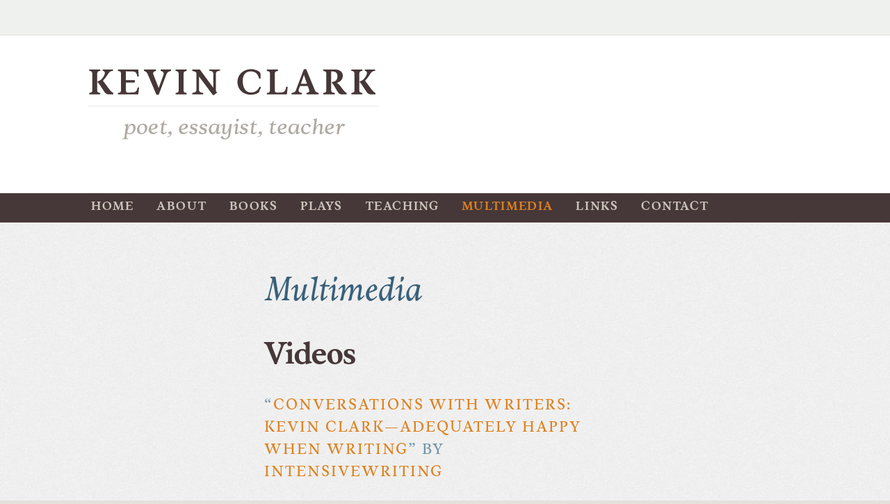

--- FILE ---
content_type: text/html; charset=UTF-8
request_url: https://kevinclarkpoetry.com/multimedia/
body_size: 64934
content:
<!DOCTYPE html>

<!--[if IE 6]>
	<html id="ie6" lang="en-US">
<![endif]-->
<!--[if IE 7]>
	<html id="ie7" lang="en-US">
<![endif]-->
<!--[if IE 8]>
	<html id="ie8" lang="en-US">
<![endif]-->
<!--[if IE 9]>
	<html id="ie9" lang="en-US">
<![endif]-->
<!--[if (gt IE 9) | (!IE)  ]><!-->
	<html  lang="en-US">
<!--<![endif]-->

<head>

<meta charset="UTF-8" />

<title>Multimedia | Kevin Clark</title>

<link rel="shortcut icon" href="https://kevinclarkpoetry.com/wp-content/uploads/builder-favicon/QLUTh5DE.ico" />

<link rel="stylesheet" href="https://kevinclarkpoetry.com/wp-content/themes/Builder-Madison/lib/builder-core/css/reset.css" type="text/css" media="screen" />
<link rel="stylesheet" href="https://kevinclarkpoetry.com/wp-content/themes/Builder-Madison-Child/style.css" type="text/css" media="screen" />
<link rel="stylesheet" href="https://kevinclarkpoetry.com/wp-content/uploads/it-file-cache/builder-layouts/53ca3d90680f8.css?version=c78f328ca8721f6b634348db886987f2" type="text/css" media="screen" />
<link rel="stylesheet" href="https://kevinclarkpoetry.com/wp-content/themes/Builder-Madison-Child/style-responsive.css" type="text/css" media="only screen and (max-width: 1050px)" />
<link rel="stylesheet" href="https://kevinclarkpoetry.com/wp-content/themes/Builder-Madison-Child/style-mobile.css" type="text/css" media="only screen and (max-width: 500px)" />
<link rel="stylesheet" href="https://kevinclarkpoetry.com/wp-content/themes/Builder-Madison/lib/builder-core/css/structure.css?ver=2" type="text/css" media="screen" />

<!--[if lt IE 7]>
	<script src="https://kevinclarkpoetry.com/wp-content/themes/Builder-Madison/lib/builder-core/js/dropdown.js" type="text/javascript"></script>
<![endif]-->
<!--[if lt IE 9]>
	<script src="https://kevinclarkpoetry.com/wp-content/themes/Builder-Madison/lib/builder-core/js/html5.js" type="text/javascript"></script>
<![endif]-->

<link rel="profile" href="http://gmpg.org/xfn/11" />
<link rel="pingback" href="https://kevinclarkpoetry.com/xmlrpc.php" />
<meta name="viewport" content="width=device-width, initial-scale=1">

<meta name='robots' content='index, follow, max-image-preview:large, max-snippet:-1, max-video-preview:-1' />

	<!-- This site is optimized with the Yoast SEO plugin v23.5 - https://yoast.com/wordpress/plugins/seo/ -->
	<meta name="description" content="Multimedia video clips featuring lectures by Kevin Clark, poet, writer, and English professor at Cal Poly in San Luis Obispo and Rainier Writing Workshop." />
	<link rel="canonical" href="https://kevinclarkpoetry.com/multimedia/" />
	<meta property="og:locale" content="en_US" />
	<meta property="og:type" content="article" />
	<meta property="og:title" content="Multimedia | Kevin Clark" />
	<meta property="og:description" content="Multimedia video clips featuring lectures by Kevin Clark, poet, writer, and English professor at Cal Poly in San Luis Obispo and Rainier Writing Workshop." />
	<meta property="og:url" content="https://kevinclarkpoetry.com/multimedia/" />
	<meta property="og:site_name" content="Kevin Clark" />
	<meta property="article:modified_time" content="2025-01-03T08:38:38+00:00" />
	<meta name="twitter:label1" content="Est. reading time" />
	<meta name="twitter:data1" content="1 minute" />
	<script type="application/ld+json" class="yoast-schema-graph">{"@context":"https://schema.org","@graph":[{"@type":"WebPage","@id":"https://kevinclarkpoetry.com/multimedia/","url":"https://kevinclarkpoetry.com/multimedia/","name":"Multimedia | Kevin Clark","isPartOf":{"@id":"https://kevinclarkpoetry.com/#website"},"datePublished":"2014-07-19T07:55:48+00:00","dateModified":"2025-01-03T08:38:38+00:00","description":"Multimedia video clips featuring lectures by Kevin Clark, poet, writer, and English professor at Cal Poly in San Luis Obispo and Rainier Writing Workshop.","breadcrumb":{"@id":"https://kevinclarkpoetry.com/multimedia/#breadcrumb"},"inLanguage":"en-US","potentialAction":[{"@type":"ReadAction","target":["https://kevinclarkpoetry.com/multimedia/"]}]},{"@type":"BreadcrumbList","@id":"https://kevinclarkpoetry.com/multimedia/#breadcrumb","itemListElement":[{"@type":"ListItem","position":1,"name":"Home","item":"https://kevinclarkpoetry.com/"},{"@type":"ListItem","position":2,"name":"Multimedia"}]},{"@type":"WebSite","@id":"https://kevinclarkpoetry.com/#website","url":"https://kevinclarkpoetry.com/","name":"Kevin Clark","description":"Poet, Essayist, Teacher","potentialAction":[{"@type":"SearchAction","target":{"@type":"EntryPoint","urlTemplate":"https://kevinclarkpoetry.com/?s={search_term_string}"},"query-input":{"@type":"PropertyValueSpecification","valueRequired":true,"valueName":"search_term_string"}}],"inLanguage":"en-US"}]}</script>
	<!-- / Yoast SEO plugin. -->


<link rel='dns-prefetch' href='//secure.gravatar.com' />
<link rel='dns-prefetch' href='//stats.wp.com' />
<link rel='dns-prefetch' href='//fonts.googleapis.com' />
<link rel='dns-prefetch' href='//v0.wordpress.com' />
<link rel="alternate" type="application/rss+xml" title="Kevin Clark &raquo; Feed" href="https://kevinclarkpoetry.com/feed/" />
<link rel="alternate" type="application/rss+xml" title="Kevin Clark &raquo; Comments Feed" href="https://kevinclarkpoetry.com/comments/feed/" />
<script type="text/javascript">
/* <![CDATA[ */
window._wpemojiSettings = {"baseUrl":"https:\/\/s.w.org\/images\/core\/emoji\/15.0.3\/72x72\/","ext":".png","svgUrl":"https:\/\/s.w.org\/images\/core\/emoji\/15.0.3\/svg\/","svgExt":".svg","source":{"concatemoji":"https:\/\/kevinclarkpoetry.com\/wp-includes\/js\/wp-emoji-release.min.js?ver=6.6.4"}};
/*! This file is auto-generated */
!function(i,n){var o,s,e;function c(e){try{var t={supportTests:e,timestamp:(new Date).valueOf()};sessionStorage.setItem(o,JSON.stringify(t))}catch(e){}}function p(e,t,n){e.clearRect(0,0,e.canvas.width,e.canvas.height),e.fillText(t,0,0);var t=new Uint32Array(e.getImageData(0,0,e.canvas.width,e.canvas.height).data),r=(e.clearRect(0,0,e.canvas.width,e.canvas.height),e.fillText(n,0,0),new Uint32Array(e.getImageData(0,0,e.canvas.width,e.canvas.height).data));return t.every(function(e,t){return e===r[t]})}function u(e,t,n){switch(t){case"flag":return n(e,"\ud83c\udff3\ufe0f\u200d\u26a7\ufe0f","\ud83c\udff3\ufe0f\u200b\u26a7\ufe0f")?!1:!n(e,"\ud83c\uddfa\ud83c\uddf3","\ud83c\uddfa\u200b\ud83c\uddf3")&&!n(e,"\ud83c\udff4\udb40\udc67\udb40\udc62\udb40\udc65\udb40\udc6e\udb40\udc67\udb40\udc7f","\ud83c\udff4\u200b\udb40\udc67\u200b\udb40\udc62\u200b\udb40\udc65\u200b\udb40\udc6e\u200b\udb40\udc67\u200b\udb40\udc7f");case"emoji":return!n(e,"\ud83d\udc26\u200d\u2b1b","\ud83d\udc26\u200b\u2b1b")}return!1}function f(e,t,n){var r="undefined"!=typeof WorkerGlobalScope&&self instanceof WorkerGlobalScope?new OffscreenCanvas(300,150):i.createElement("canvas"),a=r.getContext("2d",{willReadFrequently:!0}),o=(a.textBaseline="top",a.font="600 32px Arial",{});return e.forEach(function(e){o[e]=t(a,e,n)}),o}function t(e){var t=i.createElement("script");t.src=e,t.defer=!0,i.head.appendChild(t)}"undefined"!=typeof Promise&&(o="wpEmojiSettingsSupports",s=["flag","emoji"],n.supports={everything:!0,everythingExceptFlag:!0},e=new Promise(function(e){i.addEventListener("DOMContentLoaded",e,{once:!0})}),new Promise(function(t){var n=function(){try{var e=JSON.parse(sessionStorage.getItem(o));if("object"==typeof e&&"number"==typeof e.timestamp&&(new Date).valueOf()<e.timestamp+604800&&"object"==typeof e.supportTests)return e.supportTests}catch(e){}return null}();if(!n){if("undefined"!=typeof Worker&&"undefined"!=typeof OffscreenCanvas&&"undefined"!=typeof URL&&URL.createObjectURL&&"undefined"!=typeof Blob)try{var e="postMessage("+f.toString()+"("+[JSON.stringify(s),u.toString(),p.toString()].join(",")+"));",r=new Blob([e],{type:"text/javascript"}),a=new Worker(URL.createObjectURL(r),{name:"wpTestEmojiSupports"});return void(a.onmessage=function(e){c(n=e.data),a.terminate(),t(n)})}catch(e){}c(n=f(s,u,p))}t(n)}).then(function(e){for(var t in e)n.supports[t]=e[t],n.supports.everything=n.supports.everything&&n.supports[t],"flag"!==t&&(n.supports.everythingExceptFlag=n.supports.everythingExceptFlag&&n.supports[t]);n.supports.everythingExceptFlag=n.supports.everythingExceptFlag&&!n.supports.flag,n.DOMReady=!1,n.readyCallback=function(){n.DOMReady=!0}}).then(function(){return e}).then(function(){var e;n.supports.everything||(n.readyCallback(),(e=n.source||{}).concatemoji?t(e.concatemoji):e.wpemoji&&e.twemoji&&(t(e.twemoji),t(e.wpemoji)))}))}((window,document),window._wpemojiSettings);
/* ]]> */
</script>
<style id='wp-emoji-styles-inline-css' type='text/css'>

	img.wp-smiley, img.emoji {
		display: inline !important;
		border: none !important;
		box-shadow: none !important;
		height: 1em !important;
		width: 1em !important;
		margin: 0 0.07em !important;
		vertical-align: -0.1em !important;
		background: none !important;
		padding: 0 !important;
	}
</style>
<link rel='stylesheet' id='wp-block-library-css' href='https://kevinclarkpoetry.com/wp-includes/css/dist/block-library/style.min.css?ver=6.6.4' type='text/css' media='all' />
<link rel='stylesheet' id='mediaelement-css' href='https://kevinclarkpoetry.com/wp-includes/js/mediaelement/mediaelementplayer-legacy.min.css?ver=4.2.17' type='text/css' media='all' />
<link rel='stylesheet' id='wp-mediaelement-css' href='https://kevinclarkpoetry.com/wp-includes/js/mediaelement/wp-mediaelement.min.css?ver=6.6.4' type='text/css' media='all' />
<style id='jetpack-sharing-buttons-style-inline-css' type='text/css'>
.jetpack-sharing-buttons__services-list{display:flex;flex-direction:row;flex-wrap:wrap;gap:0;list-style-type:none;margin:5px;padding:0}.jetpack-sharing-buttons__services-list.has-small-icon-size{font-size:12px}.jetpack-sharing-buttons__services-list.has-normal-icon-size{font-size:16px}.jetpack-sharing-buttons__services-list.has-large-icon-size{font-size:24px}.jetpack-sharing-buttons__services-list.has-huge-icon-size{font-size:36px}@media print{.jetpack-sharing-buttons__services-list{display:none!important}}.editor-styles-wrapper .wp-block-jetpack-sharing-buttons{gap:0;padding-inline-start:0}ul.jetpack-sharing-buttons__services-list.has-background{padding:1.25em 2.375em}
</style>
<style id='classic-theme-styles-inline-css' type='text/css'>
/*! This file is auto-generated */
.wp-block-button__link{color:#fff;background-color:#32373c;border-radius:9999px;box-shadow:none;text-decoration:none;padding:calc(.667em + 2px) calc(1.333em + 2px);font-size:1.125em}.wp-block-file__button{background:#32373c;color:#fff;text-decoration:none}
</style>
<style id='global-styles-inline-css' type='text/css'>
:root{--wp--preset--aspect-ratio--square: 1;--wp--preset--aspect-ratio--4-3: 4/3;--wp--preset--aspect-ratio--3-4: 3/4;--wp--preset--aspect-ratio--3-2: 3/2;--wp--preset--aspect-ratio--2-3: 2/3;--wp--preset--aspect-ratio--16-9: 16/9;--wp--preset--aspect-ratio--9-16: 9/16;--wp--preset--color--black: #000000;--wp--preset--color--cyan-bluish-gray: #abb8c3;--wp--preset--color--white: #ffffff;--wp--preset--color--pale-pink: #f78da7;--wp--preset--color--vivid-red: #cf2e2e;--wp--preset--color--luminous-vivid-orange: #ff6900;--wp--preset--color--luminous-vivid-amber: #fcb900;--wp--preset--color--light-green-cyan: #7bdcb5;--wp--preset--color--vivid-green-cyan: #00d084;--wp--preset--color--pale-cyan-blue: #8ed1fc;--wp--preset--color--vivid-cyan-blue: #0693e3;--wp--preset--color--vivid-purple: #9b51e0;--wp--preset--gradient--vivid-cyan-blue-to-vivid-purple: linear-gradient(135deg,rgba(6,147,227,1) 0%,rgb(155,81,224) 100%);--wp--preset--gradient--light-green-cyan-to-vivid-green-cyan: linear-gradient(135deg,rgb(122,220,180) 0%,rgb(0,208,130) 100%);--wp--preset--gradient--luminous-vivid-amber-to-luminous-vivid-orange: linear-gradient(135deg,rgba(252,185,0,1) 0%,rgba(255,105,0,1) 100%);--wp--preset--gradient--luminous-vivid-orange-to-vivid-red: linear-gradient(135deg,rgba(255,105,0,1) 0%,rgb(207,46,46) 100%);--wp--preset--gradient--very-light-gray-to-cyan-bluish-gray: linear-gradient(135deg,rgb(238,238,238) 0%,rgb(169,184,195) 100%);--wp--preset--gradient--cool-to-warm-spectrum: linear-gradient(135deg,rgb(74,234,220) 0%,rgb(151,120,209) 20%,rgb(207,42,186) 40%,rgb(238,44,130) 60%,rgb(251,105,98) 80%,rgb(254,248,76) 100%);--wp--preset--gradient--blush-light-purple: linear-gradient(135deg,rgb(255,206,236) 0%,rgb(152,150,240) 100%);--wp--preset--gradient--blush-bordeaux: linear-gradient(135deg,rgb(254,205,165) 0%,rgb(254,45,45) 50%,rgb(107,0,62) 100%);--wp--preset--gradient--luminous-dusk: linear-gradient(135deg,rgb(255,203,112) 0%,rgb(199,81,192) 50%,rgb(65,88,208) 100%);--wp--preset--gradient--pale-ocean: linear-gradient(135deg,rgb(255,245,203) 0%,rgb(182,227,212) 50%,rgb(51,167,181) 100%);--wp--preset--gradient--electric-grass: linear-gradient(135deg,rgb(202,248,128) 0%,rgb(113,206,126) 100%);--wp--preset--gradient--midnight: linear-gradient(135deg,rgb(2,3,129) 0%,rgb(40,116,252) 100%);--wp--preset--font-size--small: 13px;--wp--preset--font-size--medium: 20px;--wp--preset--font-size--large: 36px;--wp--preset--font-size--x-large: 42px;--wp--preset--spacing--20: 0.44rem;--wp--preset--spacing--30: 0.67rem;--wp--preset--spacing--40: 1rem;--wp--preset--spacing--50: 1.5rem;--wp--preset--spacing--60: 2.25rem;--wp--preset--spacing--70: 3.38rem;--wp--preset--spacing--80: 5.06rem;--wp--preset--shadow--natural: 6px 6px 9px rgba(0, 0, 0, 0.2);--wp--preset--shadow--deep: 12px 12px 50px rgba(0, 0, 0, 0.4);--wp--preset--shadow--sharp: 6px 6px 0px rgba(0, 0, 0, 0.2);--wp--preset--shadow--outlined: 6px 6px 0px -3px rgba(255, 255, 255, 1), 6px 6px rgba(0, 0, 0, 1);--wp--preset--shadow--crisp: 6px 6px 0px rgba(0, 0, 0, 1);}:where(.is-layout-flex){gap: 0.5em;}:where(.is-layout-grid){gap: 0.5em;}body .is-layout-flex{display: flex;}.is-layout-flex{flex-wrap: wrap;align-items: center;}.is-layout-flex > :is(*, div){margin: 0;}body .is-layout-grid{display: grid;}.is-layout-grid > :is(*, div){margin: 0;}:where(.wp-block-columns.is-layout-flex){gap: 2em;}:where(.wp-block-columns.is-layout-grid){gap: 2em;}:where(.wp-block-post-template.is-layout-flex){gap: 1.25em;}:where(.wp-block-post-template.is-layout-grid){gap: 1.25em;}.has-black-color{color: var(--wp--preset--color--black) !important;}.has-cyan-bluish-gray-color{color: var(--wp--preset--color--cyan-bluish-gray) !important;}.has-white-color{color: var(--wp--preset--color--white) !important;}.has-pale-pink-color{color: var(--wp--preset--color--pale-pink) !important;}.has-vivid-red-color{color: var(--wp--preset--color--vivid-red) !important;}.has-luminous-vivid-orange-color{color: var(--wp--preset--color--luminous-vivid-orange) !important;}.has-luminous-vivid-amber-color{color: var(--wp--preset--color--luminous-vivid-amber) !important;}.has-light-green-cyan-color{color: var(--wp--preset--color--light-green-cyan) !important;}.has-vivid-green-cyan-color{color: var(--wp--preset--color--vivid-green-cyan) !important;}.has-pale-cyan-blue-color{color: var(--wp--preset--color--pale-cyan-blue) !important;}.has-vivid-cyan-blue-color{color: var(--wp--preset--color--vivid-cyan-blue) !important;}.has-vivid-purple-color{color: var(--wp--preset--color--vivid-purple) !important;}.has-black-background-color{background-color: var(--wp--preset--color--black) !important;}.has-cyan-bluish-gray-background-color{background-color: var(--wp--preset--color--cyan-bluish-gray) !important;}.has-white-background-color{background-color: var(--wp--preset--color--white) !important;}.has-pale-pink-background-color{background-color: var(--wp--preset--color--pale-pink) !important;}.has-vivid-red-background-color{background-color: var(--wp--preset--color--vivid-red) !important;}.has-luminous-vivid-orange-background-color{background-color: var(--wp--preset--color--luminous-vivid-orange) !important;}.has-luminous-vivid-amber-background-color{background-color: var(--wp--preset--color--luminous-vivid-amber) !important;}.has-light-green-cyan-background-color{background-color: var(--wp--preset--color--light-green-cyan) !important;}.has-vivid-green-cyan-background-color{background-color: var(--wp--preset--color--vivid-green-cyan) !important;}.has-pale-cyan-blue-background-color{background-color: var(--wp--preset--color--pale-cyan-blue) !important;}.has-vivid-cyan-blue-background-color{background-color: var(--wp--preset--color--vivid-cyan-blue) !important;}.has-vivid-purple-background-color{background-color: var(--wp--preset--color--vivid-purple) !important;}.has-black-border-color{border-color: var(--wp--preset--color--black) !important;}.has-cyan-bluish-gray-border-color{border-color: var(--wp--preset--color--cyan-bluish-gray) !important;}.has-white-border-color{border-color: var(--wp--preset--color--white) !important;}.has-pale-pink-border-color{border-color: var(--wp--preset--color--pale-pink) !important;}.has-vivid-red-border-color{border-color: var(--wp--preset--color--vivid-red) !important;}.has-luminous-vivid-orange-border-color{border-color: var(--wp--preset--color--luminous-vivid-orange) !important;}.has-luminous-vivid-amber-border-color{border-color: var(--wp--preset--color--luminous-vivid-amber) !important;}.has-light-green-cyan-border-color{border-color: var(--wp--preset--color--light-green-cyan) !important;}.has-vivid-green-cyan-border-color{border-color: var(--wp--preset--color--vivid-green-cyan) !important;}.has-pale-cyan-blue-border-color{border-color: var(--wp--preset--color--pale-cyan-blue) !important;}.has-vivid-cyan-blue-border-color{border-color: var(--wp--preset--color--vivid-cyan-blue) !important;}.has-vivid-purple-border-color{border-color: var(--wp--preset--color--vivid-purple) !important;}.has-vivid-cyan-blue-to-vivid-purple-gradient-background{background: var(--wp--preset--gradient--vivid-cyan-blue-to-vivid-purple) !important;}.has-light-green-cyan-to-vivid-green-cyan-gradient-background{background: var(--wp--preset--gradient--light-green-cyan-to-vivid-green-cyan) !important;}.has-luminous-vivid-amber-to-luminous-vivid-orange-gradient-background{background: var(--wp--preset--gradient--luminous-vivid-amber-to-luminous-vivid-orange) !important;}.has-luminous-vivid-orange-to-vivid-red-gradient-background{background: var(--wp--preset--gradient--luminous-vivid-orange-to-vivid-red) !important;}.has-very-light-gray-to-cyan-bluish-gray-gradient-background{background: var(--wp--preset--gradient--very-light-gray-to-cyan-bluish-gray) !important;}.has-cool-to-warm-spectrum-gradient-background{background: var(--wp--preset--gradient--cool-to-warm-spectrum) !important;}.has-blush-light-purple-gradient-background{background: var(--wp--preset--gradient--blush-light-purple) !important;}.has-blush-bordeaux-gradient-background{background: var(--wp--preset--gradient--blush-bordeaux) !important;}.has-luminous-dusk-gradient-background{background: var(--wp--preset--gradient--luminous-dusk) !important;}.has-pale-ocean-gradient-background{background: var(--wp--preset--gradient--pale-ocean) !important;}.has-electric-grass-gradient-background{background: var(--wp--preset--gradient--electric-grass) !important;}.has-midnight-gradient-background{background: var(--wp--preset--gradient--midnight) !important;}.has-small-font-size{font-size: var(--wp--preset--font-size--small) !important;}.has-medium-font-size{font-size: var(--wp--preset--font-size--medium) !important;}.has-large-font-size{font-size: var(--wp--preset--font-size--large) !important;}.has-x-large-font-size{font-size: var(--wp--preset--font-size--x-large) !important;}
:where(.wp-block-post-template.is-layout-flex){gap: 1.25em;}:where(.wp-block-post-template.is-layout-grid){gap: 1.25em;}
:where(.wp-block-columns.is-layout-flex){gap: 2em;}:where(.wp-block-columns.is-layout-grid){gap: 2em;}
:root :where(.wp-block-pullquote){font-size: 1.5em;line-height: 1.6;}
</style>
<link rel='stylesheet' id='uaf_client_css-css' href='https://kevinclarkpoetry.com/wp-content/uploads/useanyfont/uaf.css?ver=1727301475' type='text/css' media='all' />
<link rel='stylesheet' id='Madison-Font-Sans-Pro-css' href='//fonts.googleapis.com/css?family=Source+Sans+Pro%3A200%2C300%2C400%2C600%2C700%2C900%2C200italic%2C300italic%2C400italic%2C600italic%2C700italic%2C900italic&#038;ver=6.6.4' type='text/css' media='all' />
<link rel='stylesheet' id='builder-plugin-feature-gravity-forms-style-css' href='https://kevinclarkpoetry.com/wp-content/themes/Builder-Madison-Child/plugin-features/gravity-forms/style.css?ver=6.6.4' type='text/css' media='all' />
<link rel='stylesheet' id='social-logos-css' href='https://kevinclarkpoetry.com/wp-content/plugins/jetpack/_inc/social-logos/social-logos.min.css?ver=13.8.2' type='text/css' media='all' />
<link rel='stylesheet' id='jetpack_css-css' href='https://kevinclarkpoetry.com/wp-content/plugins/jetpack/css/jetpack.css?ver=13.8.2' type='text/css' media='all' />
<link rel='stylesheet' id='it-builder-style-53ca212757b18-css' href='https://kevinclarkpoetry.com/wp-content/uploads/builder-style-manager/kevin.css?ver=172.css' type='text/css' media='all' />
<script type="text/javascript" src="https://kevinclarkpoetry.com/wp-includes/js/jquery/jquery.min.js?ver=3.7.1" id="jquery-core-js"></script>
<script type="text/javascript" src="https://kevinclarkpoetry.com/wp-includes/js/jquery/jquery-migrate.min.js?ver=3.4.1" id="jquery-migrate-js"></script>
<script type="text/javascript" id="wp-goal-tracker-ga-js-extra">
/* <![CDATA[ */
var wpGoalTrackerGaEvents = {"pending":{"view_item":[],"begin_checkout":[],"add_to_cart":[],"view_cart":[],"purchase":[]}};
var wpGoalTrackerGa = {"version":"1.1.4","is_front_page":"","trackLinks":{"enabled":false,"type":"all"},"trackEmailLinks":"","pageSpeedTracking":"","click":[],"visibility":[],"pageTitle":"Multimedia"};
/* ]]> */
</script>
<script type="text/javascript" src="https://kevinclarkpoetry.com/wp-content/plugins/goal-tracker-ga/public/js/wp-goal-tracker-ga-public.js?ver=1.1.4" id="wp-goal-tracker-ga-js"></script>
<link rel="https://api.w.org/" href="https://kevinclarkpoetry.com/wp-json/" /><link rel="alternate" title="JSON" type="application/json" href="https://kevinclarkpoetry.com/wp-json/wp/v2/pages/39" /><link rel="EditURI" type="application/rsd+xml" title="RSD" href="https://kevinclarkpoetry.com/xmlrpc.php?rsd" />
<meta name="generator" content="WordPress 6.6.4" />
<link rel='shortlink' href='https://wp.me/P4Q0wD-D' />
<link rel="alternate" title="oEmbed (JSON)" type="application/json+oembed" href="https://kevinclarkpoetry.com/wp-json/oembed/1.0/embed?url=https%3A%2F%2Fkevinclarkpoetry.com%2Fmultimedia%2F" />
<link rel="alternate" title="oEmbed (XML)" type="text/xml+oembed" href="https://kevinclarkpoetry.com/wp-json/oembed/1.0/embed?url=https%3A%2F%2Fkevinclarkpoetry.com%2Fmultimedia%2F&#038;format=xml" />
<!-- Global site tag (gtag.js) - Google Analytics -->
		<script async src="https://www.googletagmanager.com/gtag/js?id=G-2G54VTP2MK"></script>
		<script>
			window.dataLayer = window.dataLayer || [];
			function gtag(){dataLayer.push(arguments);}
			gtag("js", new Date());

			gtag("config", "G-2G54VTP2MK");
		</script>	<style>img#wpstats{display:none}</style>
		
</head>
<body id="builder-layout-53ca3d90680f8" class="page-template-default page page-id-39 builder-responsive builder-template-page builder-view-singular builder-view-page builder-view-page-39">
<div class="builder-container-background-wrapper">
<div class="builder-container-outer-wrapper">
<div class="builder-container" id="builder-container-53ca3d90680f8">
<div class="builder-module-background-wrapper builder-module-html-background-wrapper builder-module-1-background-wrapper builder-module-html-1-background-wrapper builder-module-top-background-wrapper builder-module-html-last-background-wrapper builder-module-before-image-background-wrapper light-gray-html-background-wrapper" id="builder-module-5e8bc79db0475-background-wrapper">
<div class="builder-module-outer-wrapper builder-module-html-outer-wrapper builder-module-1-outer-wrapper builder-module-html-1-outer-wrapper builder-module-top-outer-wrapper builder-module-html-last-outer-wrapper builder-module-before-image-outer-wrapper light-gray-html-outer-wrapper" id="builder-module-5e8bc79db0475-outer-wrapper">
<div class="builder-module builder-module-html builder-module-1 builder-module-html-1 builder-module-top builder-module-html-last builder-module-before-image light-gray-html clearfix" id="builder-module-5e8bc79db0475">
<div class="builder-module-block-outer-wrapper builder-module-element-outer-wrapper builder-module-column-1-outer-wrapper single clearfix">
<div class="builder-module-block builder-module-element builder-module-column-1 clearfix">

</div>
</div>

</div>
</div>
</div>

<div class="builder-module-background-wrapper builder-module-image-background-wrapper builder-module-2-background-wrapper builder-module-image-1-background-wrapper builder-module-middle-background-wrapper builder-module-image-last-background-wrapper builder-module-before-navigation-background-wrapper builder-module-after-html-background-wrapper default-module-style-background-wrapper" id="builder-module-53ca3d9068144-background-wrapper">
<div class="builder-module-outer-wrapper builder-module-image-outer-wrapper builder-module-2-outer-wrapper builder-module-image-1-outer-wrapper builder-module-middle-outer-wrapper builder-module-image-last-outer-wrapper builder-module-before-navigation-outer-wrapper builder-module-after-html-outer-wrapper default-module-style-outer-wrapper" id="builder-module-53ca3d9068144-outer-wrapper">
<div class="builder-module builder-module-image builder-module-2 builder-module-image-1 builder-module-middle builder-module-image-last builder-module-before-navigation builder-module-after-html default-module-style clearfix" id="builder-module-53ca3d9068144">
<div class="builder-module-block-outer-wrapper builder-module-element-outer-wrapper builder-module-column-1-outer-wrapper left clearfix">
<div class="builder-module-block builder-module-element builder-module-column-1 clearfix">
<a href="https://kevinclarkpoetry.com">
<img src="https://kevinclarkpoetry.com/wp-content/uploads/2020/01/Kevin-Clark-Logo-Appellations-Lowercase-1.png" alt="Kevin Clark Poetry" /></a>
</div>
</div>
<div class="builder-module-block-outer-wrapper builder-module-sidebar-outer-wrapper builder-module-column-2-outer-wrapper right clearfix">
<div class="builder-module-block builder-module-sidebar builder-module-column-2 builder-module-sidebar-1-right builder-module-sidebar-with-element sidebar right clearfix">
<div class="widget-wrapper widget-wrapper-single single widget-wrapper-1 clearfix">
</div>

</div>
</div>

</div>
</div>
</div>

<div class="builder-module-background-wrapper builder-module-navigation-background-wrapper builder-module-3-background-wrapper builder-module-navigation-1-background-wrapper builder-module-middle-background-wrapper builder-module-navigation-last-background-wrapper builder-module-before-content-background-wrapper builder-module-after-image-background-wrapper default-module-style-background-wrapper" id="builder-module-53ca3d9068181-background-wrapper">
<div class="builder-module-outer-wrapper builder-module-navigation-outer-wrapper builder-module-3-outer-wrapper builder-module-navigation-1-outer-wrapper builder-module-middle-outer-wrapper builder-module-navigation-last-outer-wrapper builder-module-before-content-outer-wrapper builder-module-after-image-outer-wrapper default-module-style-outer-wrapper" id="builder-module-53ca3d9068181-outer-wrapper">
<div class="builder-module builder-module-navigation builder-module-3 builder-module-navigation-1 builder-module-middle builder-module-navigation-last builder-module-before-content builder-module-after-image default-module-style clearfix builder-module-navigation-custom-menu builder-module-navigation-custom-menu-id-2" id="builder-module-53ca3d9068181">
<div class="builder-module-block-outer-wrapper builder-module-element-outer-wrapper builder-module-column-1-outer-wrapper single clearfix">
<div class="builder-module-block builder-module-element builder-module-column-1">
<div class="menu-main-container builder-module-navigation-menu-wrapper"><ul id="menu-main" class="menu"><li id="menu-item-49" class="menu-item menu-item-type-post_type menu-item-object-page menu-item-home menu-item-49"><a href="https://kevinclarkpoetry.com/">Home</a></li>
<li id="menu-item-50" class="menu-item menu-item-type-post_type menu-item-object-page current-menu-ancestor current_page_ancestor menu-item-has-children menu-item-50"><a href="https://kevinclarkpoetry.com/kevin-clark/">About</a>
<ul class="sub-menu">
	<li id="menu-item-51" class="menu-item menu-item-type-post_type menu-item-object-page menu-item-51"><a href="https://kevinclarkpoetry.com/kevin-clark/biography/">Biography</a></li>
	<li id="menu-item-454" class="menu-item menu-item-type-post_type menu-item-object-page menu-item-454"><a href="https://kevinclarkpoetry.com/kevin-clark/cv-highlights/">CV Highlights</a></li>
	<li id="menu-item-52" class="menu-item menu-item-type-post_type menu-item-object-page menu-item-52"><a href="https://kevinclarkpoetry.com/kevin-clark/other-life/">The Other Life</a></li>
	<li id="menu-item-164" class="menu-item menu-item-type-post_type menu-item-object-page current-menu-ancestor current-menu-parent current_page_parent current_page_ancestor menu-item-has-children menu-item-164"><a href="https://kevinclarkpoetry.com/kevin-clark/interviews-kevin-clark/">Interviews</a>
	<ul class="sub-menu">
		<li id="menu-item-917" class="menu-item menu-item-type-post_type menu-item-object-page menu-item-917"><a href="https://kevinclarkpoetry.com/kevin-clark/interviews-kevin-clark/abraxas-review-interview/">Abraxas Review Interview</a></li>
		<li id="menu-item-875" class="menu-item menu-item-type-post_type menu-item-object-page menu-item-875"><a href="https://kevinclarkpoetry.com/kevin-clark/interviews-kevin-clark/stephen-f-austin-university-press-interview/">Stephen F. Austin University Press Interview</a></li>
		<li id="menu-item-744" class="menu-item menu-item-type-post_type menu-item-object-page menu-item-744"><a href="https://kevinclarkpoetry.com/kevin-clark/interviews-kevin-clark/five-oaks-press-interview/">Five Oaks Press</a></li>
		<li id="menu-item-486" class="menu-item menu-item-type-post_type menu-item-object-page menu-item-486"><a href="https://kevinclarkpoetry.com/kevin-clark/interviews-kevin-clark/flashpoint-interview/">Flashpoint</a></li>
		<li id="menu-item-488" class="menu-item menu-item-type-post_type menu-item-object-page menu-item-488"><a href="https://kevinclarkpoetry.com/kevin-clark/interviews-kevin-clark/propeller-magazine-interview/">Propeller Magazine</a></li>
		<li id="menu-item-469" class="menu-item menu-item-type-post_type menu-item-object-page menu-item-469"><a href="https://kevinclarkpoetry.com/kevin-clark/interviews-kevin-clark/new-times-interview/">New Times</a></li>
		<li id="menu-item-682" class="menu-item menu-item-type-post_type menu-item-object-page menu-item-682"><a href="https://kevinclarkpoetry.com/kevin-clark/interviews-kevin-clark/pleiades-press-interview/">Pleiades Press</a></li>
		<li id="menu-item-487" class="menu-item menu-item-type-post_type menu-item-object-page menu-item-487"><a href="https://kevinclarkpoetry.com/kevin-clark/interviews-kevin-clark/moebius-interview/">Moebius</a></li>
		<li id="menu-item-489" class="menu-item menu-item-type-post_type menu-item-object-page menu-item-489"><a href="https://kevinclarkpoetry.com/kevin-clark/interviews-kevin-clark/beacon-street-review-interview/">Beacon Street Review</a></li>
		<li id="menu-item-703" class="menu-item menu-item-type-custom menu-item-object-custom current-menu-item menu-item-703"><a href="https://kevinclarkpoetry.com/multimedia/#brockport" aria-current="page">Brockport Writers Forum</a></li>
	</ul>
</li>
</ul>
</li>
<li id="menu-item-53" class="menu-item menu-item-type-post_type menu-item-object-page menu-item-has-children menu-item-53"><a href="https://kevinclarkpoetry.com/books/">Books</a>
<ul class="sub-menu">
	<li id="menu-item-841" class="menu-item menu-item-type-post_type menu-item-object-page menu-item-has-children menu-item-841"><a href="https://kevinclarkpoetry.com/books/the-consecrations/"><em>The Consecrations</em></a>
	<ul class="sub-menu">
		<li id="menu-item-840" class="menu-item menu-item-type-post_type menu-item-object-page menu-item-840"><a href="https://kevinclarkpoetry.com/books/the-consecrations/two-stories/">Two Stories</a></li>
		<li id="menu-item-839" class="menu-item menu-item-type-post_type menu-item-object-page menu-item-839"><a href="https://kevinclarkpoetry.com/books/the-consecrations/admitting-belief/">Admitting Belief</a></li>
		<li id="menu-item-838" class="menu-item menu-item-type-post_type menu-item-object-page menu-item-838"><a href="https://kevinclarkpoetry.com/books/the-consecrations/in-between/">In Between</a></li>
		<li id="menu-item-893" class="menu-item menu-item-type-post_type menu-item-object-page menu-item-893"><a href="https://kevinclarkpoetry.com/books/the-consecrations/the-consecrations-introductory-video/">Introductory Video</a></li>
	</ul>
</li>
	<li id="menu-item-752" class="menu-item menu-item-type-post_type menu-item-object-page menu-item-752"><a href="https://kevinclarkpoetry.com/books/the-wanting/"><em>The Wanting</em></a></li>
	<li id="menu-item-54" class="menu-item menu-item-type-post_type menu-item-object-page menu-item-has-children menu-item-54"><a href="https://kevinclarkpoetry.com/books/self-portrait-expletives/"><em>Self-Portrait with Expletives</em></a>
	<ul class="sub-menu">
		<li id="menu-item-373" class="menu-item menu-item-type-post_type menu-item-object-page menu-item-373"><a href="https://kevinclarkpoetry.com/books/self-portrait-expletives/flashback-castelfranco/">Flashback at Castelfranco</a></li>
		<li id="menu-item-374" class="menu-item menu-item-type-post_type menu-item-object-page menu-item-374"><a href="https://kevinclarkpoetry.com/books/self-portrait-expletives/this-then/">This, Then</a></li>
		<li id="menu-item-375" class="menu-item menu-item-type-post_type menu-item-object-page menu-item-375"><a href="https://kevinclarkpoetry.com/books/self-portrait-expletives/eight-hours-nixon-era/">Eight Hours in the Nixon Era</a></li>
	</ul>
</li>
	<li id="menu-item-55" class="menu-item menu-item-type-post_type menu-item-object-page menu-item-has-children menu-item-55"><a href="https://kevinclarkpoetry.com/books/evening-warning/"><em>In the Evening of No Warning</em></a>
	<ul class="sub-menu">
		<li id="menu-item-376" class="menu-item menu-item-type-post_type menu-item-object-page menu-item-376"><a href="https://kevinclarkpoetry.com/books/evening-warning/children-playing-catch-evening-warning/">Our Children Playing Catch in the Evening of No Warning</a></li>
		<li id="menu-item-377" class="menu-item menu-item-type-post_type menu-item-object-page menu-item-377"><a href="https://kevinclarkpoetry.com/books/evening-warning/widow-new-moon/">Widow Under a New Moon</a></li>
		<li id="menu-item-378" class="menu-item menu-item-type-post_type menu-item-object-page menu-item-378"><a href="https://kevinclarkpoetry.com/books/evening-warning/price/">The Price</a></li>
	</ul>
</li>
	<li id="menu-item-56" class="menu-item menu-item-type-post_type menu-item-object-page menu-item-has-children menu-item-56"><a href="https://kevinclarkpoetry.com/books/minds-eye-guide-writing-poetry/"><em>The Mind’s Eye: A Guide to Writing Poetry</em></a>
	<ul class="sub-menu">
		<li id="menu-item-379" class="menu-item menu-item-type-post_type menu-item-object-page menu-item-379"><a href="https://kevinclarkpoetry.com/books/minds-eye-guide-writing-poetry/sample-quarter-syllabus/">Sample Quarter Syllabus</a></li>
		<li id="menu-item-380" class="menu-item menu-item-type-post_type menu-item-object-page menu-item-380"><a href="https://kevinclarkpoetry.com/books/minds-eye-guide-writing-poetry/sample-semester-syllabus/">Sample Semester Syllabus</a></li>
	</ul>
</li>
</ul>
</li>
<li id="menu-item-437" class="menu-item menu-item-type-post_type menu-item-object-page menu-item-437"><a href="https://kevinclarkpoetry.com/plays/">Plays</a></li>
<li id="menu-item-58" class="menu-item menu-item-type-post_type menu-item-object-page menu-item-has-children menu-item-58"><a href="https://kevinclarkpoetry.com/teaching/">Teaching</a>
<ul class="sub-menu">
	<li id="menu-item-410" class="menu-item menu-item-type-post_type menu-item-object-page menu-item-410"><a href="https://kevinclarkpoetry.com/teaching/philosophy-teaching/">Philosophy of Teaching</a></li>
	<li id="menu-item-59" class="menu-item menu-item-type-post_type menu-item-object-page menu-item-59"><a href="https://kevinclarkpoetry.com/teaching/courses-topics/">Courses &amp; Topics</a></li>
	<li id="menu-item-60" class="menu-item menu-item-type-post_type menu-item-object-page menu-item-60"><a href="https://kevinclarkpoetry.com/teaching/mfa-programs/">MFA Programs</a></li>
</ul>
</li>
<li id="menu-item-61" class="menu-item menu-item-type-post_type menu-item-object-page current-menu-item page_item page-item-39 current_page_item menu-item-61"><a href="https://kevinclarkpoetry.com/multimedia/" aria-current="page">Multimedia</a></li>
<li id="menu-item-63" class="menu-item menu-item-type-post_type menu-item-object-page menu-item-63"><a href="https://kevinclarkpoetry.com/links/">Links</a></li>
<li id="menu-item-64" class="menu-item menu-item-type-post_type menu-item-object-page menu-item-64"><a href="https://kevinclarkpoetry.com/contact/">Contact</a></li>
</ul></div>
</div>
</div>

</div>
</div>
</div>

<div class="builder-module-background-wrapper builder-module-content-background-wrapper builder-module-4-background-wrapper builder-module-content-1-background-wrapper builder-module-middle-background-wrapper builder-module-content-last-background-wrapper builder-module-before-footer-background-wrapper builder-module-after-navigation-background-wrapper default-module-style-background-wrapper" id="builder-module-53ca3d90681f7-background-wrapper">
<div class="builder-module-outer-wrapper builder-module-content-outer-wrapper builder-module-4-outer-wrapper builder-module-content-1-outer-wrapper builder-module-middle-outer-wrapper builder-module-content-last-outer-wrapper builder-module-before-footer-outer-wrapper builder-module-after-navigation-outer-wrapper default-module-style-outer-wrapper" id="builder-module-53ca3d90681f7-outer-wrapper">
<div class="builder-module builder-module-content builder-module-4 builder-module-content-1 builder-module-middle builder-module-content-last builder-module-before-footer builder-module-after-navigation default-module-style clearfix" id="builder-module-53ca3d90681f7">
<div class="builder-module-block-outer-wrapper builder-module-sidebar-outer-wrapper builder-module-column-1-outer-wrapper left clearfix">
<div class="builder-module-block builder-module-sidebar builder-module-column-1 builder-module-sidebar-split builder-module-sidebar-with-element sidebar left clearfix">
<div class="widget-wrapper widget-wrapper-single single widget-wrapper-1 clearfix">
</div>

</div>
</div>
<div class="builder-module-block-outer-wrapper builder-module-element-outer-wrapper builder-module-column-2-outer-wrapper middle clearfix">
<div class="builder-module-block builder-module-element builder-module-column-2 clearfix">
			<div class="loop">
			<div class="loop-content">
									
					<div id="post-39" class="post-39 page type-page status-publish hentry no-post-thumbnail">
						<!-- title, meta, and date info -->
						<div class="entry-header clearfix">
								<h1 class="entry-title">Multimedia</h1>
						</div>

						<!-- post content -->
						<div class="entry-content clearfix">
							<h1>Videos</h1>
<h5>“<a title="Conversations with Writers: Kevin Clark--Adequately Happy When Writing" href="https://www.youtube.com/watch?v=8aQD-QsFV_o" target="_blank" rel="noopener">Conversations with Writers: Kevin Clark—Adequately Happy When Writing</a>” by <a title="IntensiveWriting" href="https://www.youtube.com/@intensivewriting5194" target="_blank" rel="noopener">IntensiveWriting</a></h5>
<p><iframe title="Conversations with Writers: Kevin Clark--Adequately Happy When Writing" width="500" height="281" src="https://www.youtube.com/embed/8aQD-QsFV_o?feature=oembed" frameborder="0" allow="accelerometer; autoplay; clipboard-write; encrypted-media; gyroscope; picture-in-picture; web-share" referrerpolicy="strict-origin-when-cross-origin" allowfullscreen></iframe></p>
<h5>“<a title="Kevin Clark | Rattlecast 135" href="https://www.youtube.com/watch?v=eDveTLhBa9E&#038;t=633s" target="_blank" rel="noopener">Kevin Clark | Rattlecast 135</a>” by <a title="Rattle Poetry" href="https://www.youtube.com/channel/UC4xMBJ5oWdTqfC2SrM-yMnw" target="_blank" rel="noopener">Rattle Poetry</a></h5>
<p><iframe title="Kevin Clark | Rattlecast 135" width="500" height="281" src="https://www.youtube.com/embed/eDveTLhBa9E?start=633&#038;feature=oembed" frameborder="0" allow="accelerometer; autoplay; clipboard-write; encrypted-media; gyroscope; picture-in-picture; web-share" referrerpolicy="strict-origin-when-cross-origin" allowfullscreen></iframe></p>
<h5>“<em><a href="https://kevinclarkpoetry.com/books/the-consecrations/">The Consecrations</a></em> Introductory Video, December 2021” by <a title="Buy The Consecrations Book at Stephen F. Austin University Press" href="https://www.tamupress.com/book/9781622889181/the-consecrations/" target="_blank" rel="noopener noreferrer">Stephen F. Austin University Press</a></h5>
<div style="width: 640px;" class="wp-video"><!--[if lt IE 9]><script>document.createElement('video');</script><![endif]-->
<video class="wp-video-shortcode" id="video-39-1" width="640" height="360" preload="metadata" controls="controls"><source type="video/mp4" src="/wp-content/videos/Kevin-Clark-The-Consecrations-Intro-Video-12182021.mp4?_=1" /><a href="/wp-content/videos/Kevin-Clark-The-Consecrations-Intro-Video-12182021.mp4">/wp-content/videos/Kevin-Clark-The-Consecrations-Intro-Video-12182021.mp4</a></video></div>
<hr />
<h5>“<a title="The Death of the Ball Turret Gunner" href="http://www.poets.org/poetsorg/poem/death-ball-turret-gunner" target="_blank" rel="noopener">The Death of the Ball Turret Gunner</a>” by <a title="Randall Jarrell" href="http://www.poetryfoundation.org/bio/randall-jarrell" target="_blank" rel="noopener">Randall Jarrell</a></h5>
<p><iframe title="death ball turret gunner" width="500" height="375" src="https://www.youtube.com/embed/75OcVNYM2xU?feature=oembed" frameborder="0" allow="accelerometer; autoplay; clipboard-write; encrypted-media; gyroscope; picture-in-picture; web-share" referrerpolicy="strict-origin-when-cross-origin" allowfullscreen></iframe></p>
<hr />
<h5>“<a title="Howl by Allen Ginsberg" href="http://www.poets.org/poetsorg/poem/howl-parts-i-ii" target="_blank" rel="noopener">Howl</a>” by <a title="Allen Ginsberg" href="http://allenginsberg.org/#!/" target="_blank" rel="noopener">Allen Ginsberg</a></h5>
<p><iframe loading="lazy" title="howl" width="500" height="375" src="https://www.youtube.com/embed/b7zFeg3KINo?feature=oembed" frameborder="0" allow="accelerometer; autoplay; clipboard-write; encrypted-media; gyroscope; picture-in-picture; web-share" referrerpolicy="strict-origin-when-cross-origin" allowfullscreen></iframe></p>
<hr />
<h5>“<a title="Persimmons by Li-Young Lee" href="http://www.poetryfoundation.org/poem/171753" target="_blank" rel="noopener">Persimmons</a>” by <a title="Li-Young Lee" href="http://www.poetryfoundation.org/bio/li-young-lee" target="_blank" rel="noopener">Li-Young Lee</a></h5>
<p><iframe loading="lazy" title="persimmons" width="500" height="375" src="https://www.youtube.com/embed/yYsPC-UQtX0?feature=oembed" frameborder="0" allow="accelerometer; autoplay; clipboard-write; encrypted-media; gyroscope; picture-in-picture; web-share" referrerpolicy="strict-origin-when-cross-origin" allowfullscreen></iframe></p>
<hr />
<h5>“<a title="Black Snake by Mary Oliver" href="http://lit.genius.com/Mary-oliver-the-black-snake-annotated" target="_blank" rel="noopener">Black Snake</a>” by <a title="Mary Oliver" href="http://maryoliver.beacon.org" target="_blank" rel="noopener">Mary Oliver</a></h5>
<p><iframe loading="lazy" title="black snake" width="500" height="375" src="https://www.youtube.com/embed/uP0C2gn6vIQ?feature=oembed" frameborder="0" allow="accelerometer; autoplay; clipboard-write; encrypted-media; gyroscope; picture-in-picture; web-share" referrerpolicy="strict-origin-when-cross-origin" allowfullscreen></iframe></p>
<hr />
<h5>“<a title="After Making Love, We Hear Footsteps" href="http://www.poets.org/poetsorg/poem/after-making-love-we-hear-footsteps" target="_blank" rel="noopener">After Making Love, We Hear Footsteps</a>” by <a title="Galway Kinnell" href="http://galwaykinnell.com" target="_blank" rel="noopener">Galway Kinnell</a></h5>
<p><iframe loading="lazy" title="making love" width="500" height="375" src="https://www.youtube.com/embed/jAhAj-t1_kg?feature=oembed" frameborder="0" allow="accelerometer; autoplay; clipboard-write; encrypted-media; gyroscope; picture-in-picture; web-share" referrerpolicy="strict-origin-when-cross-origin" allowfullscreen></iframe></p>
<h1>Audio Clips</h1>
<h5><a id="brockport"></a>Brockport Writers Forum Interview (2002)</h5>
<h6>Part 1</h6>
<!--[if lt IE 9]><script>document.createElement('audio');</script><![endif]-->
<audio class="wp-audio-shortcode" id="audio-39-1" preload="none" style="width: 100%;" controls="controls"><source type="audio/mpeg" src="https://kevinclarkpoetry.com/wp-content/uploads/2014/07/Kevin-Clark-Brockport-Writers-Forum-Interview-Part-01.mp3?_=1" /><a href="https://kevinclarkpoetry.com/wp-content/uploads/2014/07/Kevin-Clark-Brockport-Writers-Forum-Interview-Part-01.mp3">https://kevinclarkpoetry.com/wp-content/uploads/2014/07/Kevin-Clark-Brockport-Writers-Forum-Interview-Part-01.mp3</a></audio>
<div class="su-spacer" style="height:30px"></div>
<h6>Part 2</h6>
<audio class="wp-audio-shortcode" id="audio-39-2" preload="none" style="width: 100%;" controls="controls"><source type="audio/mpeg" src="https://kevinclarkpoetry.com/wp-content/uploads/2014/07/Kevin-Clark-Brockport-Writers-Forum-Interview-Part-02.mp3?_=2" /><a href="https://kevinclarkpoetry.com/wp-content/uploads/2014/07/Kevin-Clark-Brockport-Writers-Forum-Interview-Part-02.mp3">https://kevinclarkpoetry.com/wp-content/uploads/2014/07/Kevin-Clark-Brockport-Writers-Forum-Interview-Part-02.mp3</a></audio>
<div class="su-spacer" style="height:30px"></div>
<h6>Part 3</h6>
<audio class="wp-audio-shortcode" id="audio-39-3" preload="none" style="width: 100%;" controls="controls"><source type="audio/mpeg" src="https://kevinclarkpoetry.com/wp-content/uploads/2014/07/Kevin-Clark-Brockport-Writers-Forum-Interview-Part-03.mp3?_=3" /><a href="https://kevinclarkpoetry.com/wp-content/uploads/2014/07/Kevin-Clark-Brockport-Writers-Forum-Interview-Part-03.mp3">https://kevinclarkpoetry.com/wp-content/uploads/2014/07/Kevin-Clark-Brockport-Writers-Forum-Interview-Part-03.mp3</a></audio>
<div class="su-spacer" style="height:30px"></div>
<h6>Part 4</h6>
<audio class="wp-audio-shortcode" id="audio-39-4" preload="none" style="width: 100%;" controls="controls"><source type="audio/mpeg" src="https://kevinclarkpoetry.com/wp-content/uploads/2014/07/Kevin-Clark-Brockport-Writers-Forum-Interview-Part-04.mp3?_=4" /><a href="https://kevinclarkpoetry.com/wp-content/uploads/2014/07/Kevin-Clark-Brockport-Writers-Forum-Interview-Part-04.mp3">https://kevinclarkpoetry.com/wp-content/uploads/2014/07/Kevin-Clark-Brockport-Writers-Forum-Interview-Part-04.mp3</a></audio>
<div class="su-spacer" style="height:30px"></div>
<h6>Part 5</h6>
<audio class="wp-audio-shortcode" id="audio-39-5" preload="none" style="width: 100%;" controls="controls"><source type="audio/mpeg" src="https://kevinclarkpoetry.com/wp-content/uploads/2014/07/Kevin-Clark-Brockport-Writers-Forum-Interview-Part-05.mp3?_=5" /><a href="https://kevinclarkpoetry.com/wp-content/uploads/2014/07/Kevin-Clark-Brockport-Writers-Forum-Interview-Part-05.mp3">https://kevinclarkpoetry.com/wp-content/uploads/2014/07/Kevin-Clark-Brockport-Writers-Forum-Interview-Part-05.mp3</a></audio>
<div class="su-spacer" style="height:30px"></div>
<h6>Part 6</h6>
<audio class="wp-audio-shortcode" id="audio-39-6" preload="none" style="width: 100%;" controls="controls"><source type="audio/mpeg" src="https://kevinclarkpoetry.com/wp-content/uploads/2014/07/Kevin-Clark-Brockport-Writers-Forum-Interview-Part-06.mp3?_=6" /><a href="https://kevinclarkpoetry.com/wp-content/uploads/2014/07/Kevin-Clark-Brockport-Writers-Forum-Interview-Part-06.mp3">https://kevinclarkpoetry.com/wp-content/uploads/2014/07/Kevin-Clark-Brockport-Writers-Forum-Interview-Part-06.mp3</a></audio>
<div class="su-spacer" style="height:30px"></div>
<h6>Part 7</h6>
<audio class="wp-audio-shortcode" id="audio-39-7" preload="none" style="width: 100%;" controls="controls"><source type="audio/mpeg" src="https://kevinclarkpoetry.com/wp-content/uploads/2014/07/Kevin-Clark-Brockport-Writers-Forum-Interview-Part-07.mp3?_=7" /><a href="https://kevinclarkpoetry.com/wp-content/uploads/2014/07/Kevin-Clark-Brockport-Writers-Forum-Interview-Part-07.mp3">https://kevinclarkpoetry.com/wp-content/uploads/2014/07/Kevin-Clark-Brockport-Writers-Forum-Interview-Part-07.mp3</a></audio>
<div class="su-spacer" style="height:30px"></div>
<div class="sharedaddy sd-sharing-enabled"><div class="robots-nocontent sd-block sd-social sd-social-icon sd-sharing"><h3 class="sd-title">Share with friends:</h3><div class="sd-content"><ul><li class="share-facebook"><a rel="nofollow noopener noreferrer" data-shared="sharing-facebook-39" class="share-facebook sd-button share-icon no-text" href="https://kevinclarkpoetry.com/multimedia/?share=facebook" target="_blank" title="Click to share on Facebook" ><span></span><span class="sharing-screen-reader-text">Click to share on Facebook (Opens in new window)</span></a></li><li class="share-twitter"><a rel="nofollow noopener noreferrer" data-shared="sharing-twitter-39" class="share-twitter sd-button share-icon no-text" href="https://kevinclarkpoetry.com/multimedia/?share=twitter" target="_blank" title="Click to share on Twitter" ><span></span><span class="sharing-screen-reader-text">Click to share on Twitter (Opens in new window)</span></a></li><li class="share-linkedin"><a rel="nofollow noopener noreferrer" data-shared="sharing-linkedin-39" class="share-linkedin sd-button share-icon no-text" href="https://kevinclarkpoetry.com/multimedia/?share=linkedin" target="_blank" title="Click to share on LinkedIn" ><span></span><span class="sharing-screen-reader-text">Click to share on LinkedIn (Opens in new window)</span></a></li><li><a href="#" class="sharing-anchor sd-button share-more"><span>More</span></a></li><li class="share-end"></li></ul><div class="sharing-hidden"><div class="inner" style="display: none;"><ul><li class="share-tumblr"><a rel="nofollow noopener noreferrer" data-shared="" class="share-tumblr sd-button share-icon no-text" href="https://kevinclarkpoetry.com/multimedia/?share=tumblr" target="_blank" title="Click to share on Tumblr" ><span></span><span class="sharing-screen-reader-text">Click to share on Tumblr (Opens in new window)</span></a></li><li class="share-pinterest"><a rel="nofollow noopener noreferrer" data-shared="sharing-pinterest-39" class="share-pinterest sd-button share-icon no-text" href="https://kevinclarkpoetry.com/multimedia/?share=pinterest" target="_blank" title="Click to share on Pinterest" ><span></span><span class="sharing-screen-reader-text">Click to share on Pinterest (Opens in new window)</span></a></li><li class="share-pocket"><a rel="nofollow noopener noreferrer" data-shared="" class="share-pocket sd-button share-icon no-text" href="https://kevinclarkpoetry.com/multimedia/?share=pocket" target="_blank" title="Click to share on Pocket" ><span></span><span class="sharing-screen-reader-text">Click to share on Pocket (Opens in new window)</span></a></li><li class="share-reddit"><a rel="nofollow noopener noreferrer" data-shared="" class="share-reddit sd-button share-icon no-text" href="https://kevinclarkpoetry.com/multimedia/?share=reddit" target="_blank" title="Click to share on Reddit" ><span></span><span class="sharing-screen-reader-text">Click to share on Reddit (Opens in new window)</span></a></li><li class="share-end"></li></ul></div></div></div></div></div>						</div>

						<div class="entry-footer clearfix">
																				</div>
					</div>
					<!-- end .post -->

												</div>
		</div>
	
</div>
</div>
<div class="builder-module-block-outer-wrapper builder-module-sidebar-outer-wrapper builder-module-column-3-outer-wrapper right clearfix">
<div class="builder-module-block builder-module-sidebar builder-module-column-3 builder-module-sidebar-split builder-module-sidebar-with-element sidebar right clearfix">
<div class="widget-wrapper widget-wrapper-single single widget-wrapper-1 clearfix">
</div>

</div>
</div>

</div>
</div>
</div>

<div class="builder-module-background-wrapper builder-module-footer-background-wrapper builder-module-5-background-wrapper builder-module-footer-1-background-wrapper builder-module-bottom-background-wrapper builder-module-last-background-wrapper builder-module-footer-last-background-wrapper builder-module-after-content-background-wrapper default-module-style-background-wrapper" id="builder-module-53ca3d9068232-background-wrapper">
<div class="builder-module-outer-wrapper builder-module-footer-outer-wrapper builder-module-5-outer-wrapper builder-module-footer-1-outer-wrapper builder-module-bottom-outer-wrapper builder-module-last-outer-wrapper builder-module-footer-last-outer-wrapper builder-module-after-content-outer-wrapper default-module-style-outer-wrapper" id="builder-module-53ca3d9068232-outer-wrapper">
<div class="builder-module builder-module-footer builder-module-5 builder-module-footer-1 builder-module-bottom builder-module-last builder-module-footer-last builder-module-after-content default-module-style clearfix" id="builder-module-53ca3d9068232">
<div class="builder-module-block-outer-wrapper builder-module-element-outer-wrapper builder-module-column-1-outer-wrapper single clearfix">
<div class="builder-module-block builder-module-element builder-module-column-1 clearfix">
	<div class="alignleft">
		<strong><a href="http://kevinclarkpoetry.com" title="Kevin Clark Poetry">Kevin Clark</a></strong><br />
		Copyright &copy; 2026 All Rights Reserved	</div>
	<div class="alignright">
		Website by <a href="http://michaelsandmichaels.com" title="Michaels and Michaels Creative, LLC" target="_blank">Michaels &amp; Michaels Creative, LLC</a>	</div>
	
	<script type="text/javascript">
		window.WPCOM_sharing_counts = {"https:\/\/kevinclarkpoetry.com\/multimedia\/":39};
	</script>
						<link rel='stylesheet' id='su-shortcodes-css' href='https://kevinclarkpoetry.com/wp-content/plugins/shortcodes-ultimate/includes/css/shortcodes.css?ver=7.2.2' type='text/css' media='all' />
<script type="text/javascript" src="https://kevinclarkpoetry.com/wp-includes/js/comment-reply.min.js?ver=6.6.4" id="comment-reply-js" async="async" data-wp-strategy="async"></script>
<script type="text/javascript" src="https://kevinclarkpoetry.com/wp-content/themes/Builder-Madison/lib/builder-core/lib/responsive/js/jquery.fitvids-max-width-modification.js?ver=1.0" id="fitvids-js"></script>
<script type="text/javascript" src="https://kevinclarkpoetry.com/wp-content/themes/Builder-Madison/lib/builder-core/lib/responsive/js/init-fitvids.js?ver=1.0" id="builder-init-fitvids-js"></script>
<script type="text/javascript" src="https://kevinclarkpoetry.com/wp-content/themes/Builder-Madison/js/custom_jquery_additions.js?ver=6.6.4" id="custom_jquery_additions-js"></script>
<script type="text/javascript" src="https://stats.wp.com/e-202604.js" id="jetpack-stats-js" data-wp-strategy="defer"></script>
<script type="text/javascript" id="jetpack-stats-js-after">
/* <![CDATA[ */
_stq = window._stq || [];
_stq.push([ "view", JSON.parse("{\"v\":\"ext\",\"blog\":\"71500423\",\"post\":\"39\",\"tz\":\"-8\",\"srv\":\"kevinclarkpoetry.com\",\"j\":\"1:13.8.2\"}") ]);
_stq.push([ "clickTrackerInit", "71500423", "39" ]);
/* ]]> */
</script>
<script type="text/javascript" id="mediaelement-core-js-before">
/* <![CDATA[ */
var mejsL10n = {"language":"en","strings":{"mejs.download-file":"Download File","mejs.install-flash":"You are using a browser that does not have Flash player enabled or installed. Please turn on your Flash player plugin or download the latest version from https:\/\/get.adobe.com\/flashplayer\/","mejs.fullscreen":"Fullscreen","mejs.play":"Play","mejs.pause":"Pause","mejs.time-slider":"Time Slider","mejs.time-help-text":"Use Left\/Right Arrow keys to advance one second, Up\/Down arrows to advance ten seconds.","mejs.live-broadcast":"Live Broadcast","mejs.volume-help-text":"Use Up\/Down Arrow keys to increase or decrease volume.","mejs.unmute":"Unmute","mejs.mute":"Mute","mejs.volume-slider":"Volume Slider","mejs.video-player":"Video Player","mejs.audio-player":"Audio Player","mejs.captions-subtitles":"Captions\/Subtitles","mejs.captions-chapters":"Chapters","mejs.none":"None","mejs.afrikaans":"Afrikaans","mejs.albanian":"Albanian","mejs.arabic":"Arabic","mejs.belarusian":"Belarusian","mejs.bulgarian":"Bulgarian","mejs.catalan":"Catalan","mejs.chinese":"Chinese","mejs.chinese-simplified":"Chinese (Simplified)","mejs.chinese-traditional":"Chinese (Traditional)","mejs.croatian":"Croatian","mejs.czech":"Czech","mejs.danish":"Danish","mejs.dutch":"Dutch","mejs.english":"English","mejs.estonian":"Estonian","mejs.filipino":"Filipino","mejs.finnish":"Finnish","mejs.french":"French","mejs.galician":"Galician","mejs.german":"German","mejs.greek":"Greek","mejs.haitian-creole":"Haitian Creole","mejs.hebrew":"Hebrew","mejs.hindi":"Hindi","mejs.hungarian":"Hungarian","mejs.icelandic":"Icelandic","mejs.indonesian":"Indonesian","mejs.irish":"Irish","mejs.italian":"Italian","mejs.japanese":"Japanese","mejs.korean":"Korean","mejs.latvian":"Latvian","mejs.lithuanian":"Lithuanian","mejs.macedonian":"Macedonian","mejs.malay":"Malay","mejs.maltese":"Maltese","mejs.norwegian":"Norwegian","mejs.persian":"Persian","mejs.polish":"Polish","mejs.portuguese":"Portuguese","mejs.romanian":"Romanian","mejs.russian":"Russian","mejs.serbian":"Serbian","mejs.slovak":"Slovak","mejs.slovenian":"Slovenian","mejs.spanish":"Spanish","mejs.swahili":"Swahili","mejs.swedish":"Swedish","mejs.tagalog":"Tagalog","mejs.thai":"Thai","mejs.turkish":"Turkish","mejs.ukrainian":"Ukrainian","mejs.vietnamese":"Vietnamese","mejs.welsh":"Welsh","mejs.yiddish":"Yiddish"}};
/* ]]> */
</script>
<script type="text/javascript" src="https://kevinclarkpoetry.com/wp-includes/js/mediaelement/mediaelement-and-player.min.js?ver=4.2.17" id="mediaelement-core-js"></script>
<script type="text/javascript" src="https://kevinclarkpoetry.com/wp-includes/js/mediaelement/mediaelement-migrate.min.js?ver=6.6.4" id="mediaelement-migrate-js"></script>
<script type="text/javascript" id="mediaelement-js-extra">
/* <![CDATA[ */
var _wpmejsSettings = {"pluginPath":"\/wp-includes\/js\/mediaelement\/","classPrefix":"mejs-","stretching":"responsive","audioShortcodeLibrary":"mediaelement","videoShortcodeLibrary":"mediaelement"};
/* ]]> */
</script>
<script type="text/javascript" src="https://kevinclarkpoetry.com/wp-includes/js/mediaelement/wp-mediaelement.min.js?ver=6.6.4" id="wp-mediaelement-js"></script>
<script type="text/javascript" src="https://kevinclarkpoetry.com/wp-includes/js/mediaelement/renderers/vimeo.min.js?ver=4.2.17" id="mediaelement-vimeo-js"></script>
<script type="text/javascript" id="sharing-js-js-extra">
/* <![CDATA[ */
var sharing_js_options = {"lang":"en","counts":"1","is_stats_active":"1"};
/* ]]> */
</script>
<script type="text/javascript" src="https://kevinclarkpoetry.com/wp-content/plugins/jetpack/_inc/build/sharedaddy/sharing.min.js?ver=13.8.2" id="sharing-js-js"></script>
<script type="text/javascript" id="sharing-js-js-after">
/* <![CDATA[ */
var windowOpen;
			( function () {
				function matches( el, sel ) {
					return !! (
						el.matches && el.matches( sel ) ||
						el.msMatchesSelector && el.msMatchesSelector( sel )
					);
				}

				document.body.addEventListener( 'click', function ( event ) {
					if ( ! event.target ) {
						return;
					}

					var el;
					if ( matches( event.target, 'a.share-facebook' ) ) {
						el = event.target;
					} else if ( event.target.parentNode && matches( event.target.parentNode, 'a.share-facebook' ) ) {
						el = event.target.parentNode;
					}

					if ( el ) {
						event.preventDefault();

						// If there's another sharing window open, close it.
						if ( typeof windowOpen !== 'undefined' ) {
							windowOpen.close();
						}
						windowOpen = window.open( el.getAttribute( 'href' ), 'wpcomfacebook', 'menubar=1,resizable=1,width=600,height=400' );
						return false;
					}
				} );
			} )();
var windowOpen;
			( function () {
				function matches( el, sel ) {
					return !! (
						el.matches && el.matches( sel ) ||
						el.msMatchesSelector && el.msMatchesSelector( sel )
					);
				}

				document.body.addEventListener( 'click', function ( event ) {
					if ( ! event.target ) {
						return;
					}

					var el;
					if ( matches( event.target, 'a.share-twitter' ) ) {
						el = event.target;
					} else if ( event.target.parentNode && matches( event.target.parentNode, 'a.share-twitter' ) ) {
						el = event.target.parentNode;
					}

					if ( el ) {
						event.preventDefault();

						// If there's another sharing window open, close it.
						if ( typeof windowOpen !== 'undefined' ) {
							windowOpen.close();
						}
						windowOpen = window.open( el.getAttribute( 'href' ), 'wpcomtwitter', 'menubar=1,resizable=1,width=600,height=350' );
						return false;
					}
				} );
			} )();
var windowOpen;
			( function () {
				function matches( el, sel ) {
					return !! (
						el.matches && el.matches( sel ) ||
						el.msMatchesSelector && el.msMatchesSelector( sel )
					);
				}

				document.body.addEventListener( 'click', function ( event ) {
					if ( ! event.target ) {
						return;
					}

					var el;
					if ( matches( event.target, 'a.share-linkedin' ) ) {
						el = event.target;
					} else if ( event.target.parentNode && matches( event.target.parentNode, 'a.share-linkedin' ) ) {
						el = event.target.parentNode;
					}

					if ( el ) {
						event.preventDefault();

						// If there's another sharing window open, close it.
						if ( typeof windowOpen !== 'undefined' ) {
							windowOpen.close();
						}
						windowOpen = window.open( el.getAttribute( 'href' ), 'wpcomlinkedin', 'menubar=1,resizable=1,width=580,height=450' );
						return false;
					}
				} );
			} )();
var windowOpen;
			( function () {
				function matches( el, sel ) {
					return !! (
						el.matches && el.matches( sel ) ||
						el.msMatchesSelector && el.msMatchesSelector( sel )
					);
				}

				document.body.addEventListener( 'click', function ( event ) {
					if ( ! event.target ) {
						return;
					}

					var el;
					if ( matches( event.target, 'a.share-tumblr' ) ) {
						el = event.target;
					} else if ( event.target.parentNode && matches( event.target.parentNode, 'a.share-tumblr' ) ) {
						el = event.target.parentNode;
					}

					if ( el ) {
						event.preventDefault();

						// If there's another sharing window open, close it.
						if ( typeof windowOpen !== 'undefined' ) {
							windowOpen.close();
						}
						windowOpen = window.open( el.getAttribute( 'href' ), 'wpcomtumblr', 'menubar=1,resizable=1,width=450,height=450' );
						return false;
					}
				} );
			} )();
var windowOpen;
			( function () {
				function matches( el, sel ) {
					return !! (
						el.matches && el.matches( sel ) ||
						el.msMatchesSelector && el.msMatchesSelector( sel )
					);
				}

				document.body.addEventListener( 'click', function ( event ) {
					if ( ! event.target ) {
						return;
					}

					var el;
					if ( matches( event.target, 'a.share-pocket' ) ) {
						el = event.target;
					} else if ( event.target.parentNode && matches( event.target.parentNode, 'a.share-pocket' ) ) {
						el = event.target.parentNode;
					}

					if ( el ) {
						event.preventDefault();

						// If there's another sharing window open, close it.
						if ( typeof windowOpen !== 'undefined' ) {
							windowOpen.close();
						}
						windowOpen = window.open( el.getAttribute( 'href' ), 'wpcompocket', 'menubar=1,resizable=1,width=450,height=450' );
						return false;
					}
				} );
			} )();
/* ]]> */
</script>

</div>
</div>

</div>
</div>
</div>


</div>
</div>
</div>


</body>
</html>

--- FILE ---
content_type: text/css
request_url: https://kevinclarkpoetry.com/wp-content/themes/Builder-Madison-Child/style.css
body_size: 31497
content:
/*
Theme Name: Madison - Child
Theme URI: http://ithemes.com/
Description: This is a generated child theme for the Madison theme. You should activate and modify this theme instead of Madison. Doing so allows you to modify this child theme while allowing automatic upgrades for Madison.
Author: iThemes
Author URI: http://ithemes.com/
Version: 5.0.3
License: GNU General Public License v2.0
License URI: http://www.gnu.org/licenses/gpl-2.0.html
Tags: blog, theme options, multiple layouts, multiple color schemes, responsive
Text Domain: it-l10n-Builder-Madison
Domain Path: /lang/
Template: Builder-Madison
*/

@import url(https://fonts.googleapis.com/css?family=Source+Sans+Pro:200,300,400,600,700,900,200italic,300italic,400italic,600italic,700italic,900italic);


/*********************************************
	Default font settings and typography.
*********************************************/

html {
	font-size: 100%;
}
body {
	color: #778084;
	font-family: 'Source Sans Pro', 'Helvetica Neue', Helvetica, Arial, sans-serif;
	font-size: 1.125em;
	font-weight: normal;
	line-height: 1.625;
}
input, select, textarea {
	font-family: 'Source Sans Pro', 'Helvetica Neue', Helvetica, Arial, sans-serif;
}
pre, code, tt, kbd {
	font-family: 'andale mono', 'lucida console', monospace;
	font-size: 1em;
	line-height: 1.5;
}
h1, h2, h3, h4, h5, h6, p, blockquote, pre,
address, dfn, img, samp, ul, ol, dl {
	margin-top: 1.5em;
	margin-bottom: 1.5em;
}
a img {
	margin: 0;
}


/*********************************************
	Constrain table and input widths
*********************************************/

table, input, textarea, select {
	-moz-box-sizing: border-box;
	-webkit-box-sizing: border-box;
	-ms-box-sizing: border-box;
	box-sizing: border-box;
	height: auto;
	max-width: 100%;
}


/*********************************************
	Main Background
*********************************************/

body {
	background: #F5F5F5;
}


/*********************************************
	Universal Link Styles
*********************************************/

a {
	color: #D7558C;
	-webkit-transition: all .1s ease-in;
	-moz-transition: all .1s ease-in;
	-o-transition: all .1s ease-in;
	-ms-transition: all .1s ease-in;
	transition: all .1s ease-in;
}
a:hover {
	color: #D7558C;
	text-decoration: underline;
}
a:focus {
	color: #166A91;
}


/*********************************************
	Button Link Styles
*********************************************/

.btn,
.loop-utility a,
input[type="submit"],
input[type="button"],
.comment-reply-link,
.builder-module .it-exchange-download-now a {
	font-weight: normal;
	font-size: .9em;
	text-transform: uppercase;
	letter-spacing: 2px;
	cursor: pointer;
	display: inline-block;
	border: 0;
	background: #D7558C;
	color: #FFFFFF;
	padding: .75em 1.5em;
	box-shadow: 0 3px #BB3970;
	position: relative;
	-webkit-font-smoothing: antialiased;
	-webkit-appearance: none;
	border-radius: 3px;
	margin-bottom: 1.5em;
	text-decoration: none;
}
.btn:hover,
.btn:focus,
.loop-utility a:hover,
.loop-utility a:focus,
input[type="submit"]:hover,
input[type="submit"]:focus,
input[type="button"]:hover,
input[type="button"]:focus,
.comment-reply-link:hover,
.comment-reply-link:focus,
.builder-module .it-exchange-download-now a:hover,
.builder-module .it-exchange-download-now a:focus {
	background: #D7558C;
	color: #FFFFFF;
	text-decoration: none;
	top: 2px;
	box-shadow: 0 1px #BB3970;
}
.loop-utility a {
	margin: 3em 0 0 0;
	-webkit-transition: none;
	-moz-transition: none;
	-o-transition: none;
	-ms-transition: none;
	transition: none;
}
.more-link {
	display: inline-block;
	float: none;
	margin: 0;
}
.edit-post-link a {
	display: inline-block;
	margin: 1.5em 0 0 0;
	padding: .1em 1em;
	background: #EBEBEB;
	font-weight: normal;
	-webkit-font-smoothing: antialiased;
	text-decoration: none;
}


/*********************************************
	Headings
*********************************************/

h1, h2, h3, h4, h5, h6 {
	font-weight: normal;
	line-height: 1.2;
	margin-top: 0;
	margin-bottom: 27px;
}
h1 {
	font-size: 2.25em;
	font-weight: bold;
}
h2 {
	font-size: 1.75em;
}
h3 {
	color: #D7558C;
	font-size: 1.5em;
	font-weight: bold;
}
h4 {
	font-size: 1.25em;
}
h5 {
	text-transform: uppercase;
	letter-spacing: 2px;
	font-size: 1.125em;
	font-weight: 300;
}
h6 {
	font-size: 1em;
}
h1 img, h2 img, h3 img, h4 img, h5 img, h6 img {
	margin: 0;
}


/*********************************************
	Container Div
*********************************************/

.builder-container-outer-wrapper {
	display: block;
	margin: 0 auto;
}
.builder-container {
	background: #FFFFFF;
	padding: 0;
	margin: 0 auto;
	-webkit-box-sizing: border-box;
	-moz-box-sizing: border-box;
	-ms-box-sizing: border-box;
	box-sizing: border-box;
}

/*********************************************
	Default Module Styling
*********************************************/

.builder-module-background-wrapper {
	border-bottom: 1px solid #EBEBEB;
}

.builder-module-outer-wrapper .builder-module {
	padding: 4em 0 0 0;
	-webkit-box-sizing: border-box;
	-moz-box-sizing: border-box;
	-ms-box-sizing: border-box;
	box-sizing: border-box;
}
.builder-module {

}
.builder-module-top {
}
.builder-module-last {
	border-bottom: 0;
}
.builder-module-element {
	margin-bottom: 4em !important;
}
.left .builder-module-element {
	margin-right: 5em;
}
.middle .builder-module-element {
	margin-left: 5em;
	margin-right: 5em;
}
.right .builder-module-element {
	margin-left: 5em;
}


/*********************************************
	All Sidebars
*********************************************/

.builder-module-sidebar {
	display: block;
	margin: 0;
	padding: 0;
	width: 100%;
}
.builder-module-sidebar .widget-wrapper {
	width: 100%;
}
.builder-module-sidebar .widget-background-wrapper {
	margin-bottom: 4em;
}
.builder-module-sidebar .widget {
	margin: 0;
	padding: 0;
}
.builder-module-sidebar .widget a {
}
.builder-module-sidebar .widget-wrapper-left .widget {
	margin-right: 1em;
}
.builder-module-sidebar .widget-wrapper-right .widget {
	margin-left: 1em;
}
.builder-module-block-outer-wrapper {
	overflow: visible !important;
}
.builder-module-sidebar h4.widget-title {
	font-size: 1.25em;
	font-weight: 300;
	text-transform: uppercase;
	letter-spacing: 2px;
	line-height: 1.3;
	margin: 0 0 .75em 0;
	padding: 0;
}
.builder-module-sidebar h4.widget-title a {

}
.builder-module-sidebar h4.widget-title + * {
	margin-top: 0;
}
.builder-module-sidebar .widget > *:first-child {
	margin-top: 0;
}
.builder-module-sidebar .widget > *:last-child {
	margin-bottom: 0;
}
.builder-module-sidebar .widget a.rsswidget img {
	display: none;
}
.builder-module-sidebar .widget ul ul {
	margin-left: 1.5em;
}

/*********************************************
	Header Module
*********************************************/

.builder-module-header .builder-module-element {
	text-align: center;
}
.builder-module-header .left .builder-module-element,
.builder-module-header .right .builder-module-element {
	text-align: left;
}


.site-title,
.site-title a,
.site-title a:hover,
.site-tagline,
.site-tagline a,
.site-tagline a:hover {
	height: auto;
	margin-bottom: 0;
	text-decoration: none;
}
.site-title a:hover,
.site-tagline a:hover {

}
.site-title {
	margin-top: 0;
	font-size: 4.5em;
	font-weight: normal;
	line-height: 1;
}
.site-title a {

}
.site-title a:hover {

}
.site-tagline {
	text-transform: uppercase;
	color: #738086;
	letter-spacing: 4px;
	font-weight: normal;
	font-size: .9em;
	margin-top: .5em;
}
.site-tagline a {
	color: #738086;
}


/*********************************************
	Navigation Module
*********************************************/

.builder-module-navigation-background-wrapper {
	background: #13040A;
	border-bottom: 0;
}
.builder-module-outer-wrapper .builder-module-navigation {
	padding: 0;
}
.builder-module-navigation {
	display: block;
	line-height: 2;
	width: 100%;
}
.builder-module-navigation .builder-module-element {
	margin: 0 !important;
}
.builder-module-navigation ul {
	display: block;
	float: left;
	margin: 0;
	padding: 0;
}
.builder-module-navigation ul * {
	margin: 0;
}
.builder-module-navigation li {
	padding: 0;
}
/*
.default-module-style .builder-module-navigation-menu-wrapper {
	display: table;
	margin: 0 auto;
}
*/
.builder-module-navigation li a,
.builder-module-navigation .current_page_item li a,
.builder-module-navigation .current-cat li a,
.builder-module-navigation .current-menu-item li a {
	color: #8C9EA0;
	font-size: 1em;
	font-weight: bold;
	text-transform: uppercase;
	text-decoration: none;
	letter-spacing: 1px;
	padding: .25em 1em .35em 1em;
	margin: 0;
	-webkit-font-smoothing: antialiased;
}
.builder-module-navigation .current_page_item a,
.builder-module-navigation .current-cat a,
.builder-module-navigation .current-menu-item a {
	color: #D7558C;
}
.builder-module-navigation li a:hover,
.builder-module-navigation li:hover,
.builder-module-navigation .current_page_item li a:hover,
.builder-module-navigation .current-cat li a li a:hover,
.builder-module-navigation .current-menu-item li a:hover {
	color: #D7558C;
}
/* Second Level */
.builder-module-navigation li ul {
	background: #FFFFFF;
	width: 12em;
	padding: 0;
	margin-left: .35em;
	border: 1px solid rgba(0, 0, 0, 0.1);
	box-shadow: 0 0 1px 1px rgba(0, 0, 0, 0.1);
}
.builder-module-navigation li li {
	width: 12em;
	padding: 0 .75em;
	-moz-box-sizing: border-box;
	-webkit-box-sizing: border-box;
	-ms-box-sizing: border-box;
	box-sizing: border-box;
}
.builder-module-navigation li li a,
.builder-module-navigation .current_page_item li a,
.builder-module-navigation .current-cat li a,
.builder-module-navigation .current-menu-item li a {
	float: none;
	font-size: .9em;
	text-transform: inherit;
	font-weight: normal;
	line-height: 1;
	letter-spacing: 0;
	margin: 0;
	padding: .75em 0;
	border-bottom: 1px solid rgba(0, 0, 0, 0.1);
}
.builder-module-navigation li li a:hover,
.builder-module-navigation li li a.sfhover {
	background: transparent;
	color: #D7558C;
}
.builder-module-navigation li ul ul {
	margin: -2.3em 0 0 11.35em;
}
.builder-module-navigation li li:last-child a {
	border-bottom: 0;
}
.builder-module-navigation-background-wrapper.builder-module-before-navigation-background-wrapper {
	border-bottom: 1px solid #3F373A;
}


/*********************************************
	Navigation Module
*********************************************/

.nav-with-logo-background-wrapper {
background: transparent;
}

/* Integrate this better in the CSS somehow */
.nav-with-logo .builder-module-element {
	display: table;
	height: 100%;
	overflow: hidden;
	width: 100%;
	padding: 2em 0;
}
.nav-with-logo .builder-module-element .site-logo {
	display: table-cell;
	vertical-align: middle;
	width: 40%;
	max-width: 100px;
	text-align: left;
	padding: 0;
}
.nav-with-logo .builder-module-element .site-logo img {
	display: block;
}
.nav-with-logo .builder-module-element .site-text .site-title {
	font-size: 3em;
	margin-bottom: 0;
}
.nav-with-logo .builder-module-element .site-text .site-tagline {
	font-size: 1em;
	margin-top: 0;
}
.nav-with-logo .builder-module-element .builder-module-navigation-menu-wrapper {
	display: table-cell;
	vertical-align: middle;
	width: 60%;
}
.nav-with-logo .builder-module-element ul.menu {
	float: right;
}




/*********************************************
	Widget Bar Module
*********************************************/

.builder-module-outer-wrapper .builder-module-widget-bar {
	padding: 4em 0 0 0;
}
.builder-module-widget-bar .widget-wrapper .widget {
	margin-left: 0;
	margin-right: 3em;
}


/*********************************************
	Widget Bar Module
*********************************************/

.dark-widget-bar-background-wrapper {
	background: #13040A;
	color: #8C9EA0;
	border-bottom-color: #1B1417;
}

/*********************************************
	Footer Module
*********************************************/

.builder-module-footer-background-wrapper {
	background: #13040A;
}
.builder-module-footer .builder-module-element {
	font-weight: normal;
}


/*********************************************
	Image Module
*********************************************/

.builder-module-image .builder-module-element img {
	margin: 0;
}

/*********************************************
	Image Module (Alternate - No Spacing)
*********************************************/

.image-no-spacing {
	margin: 0;
	padding: 0 !important;
}
.image-no-spacing .single .builder-module-element {
	margin: 0 !important;
	padding: 0;
}
.image-no-spacing .builder-module-sidebar-with-element {
	padding-top: 3em;
}
.image-no-spacing .builder-module-sidebar-with-element .widget-background-wrapper {
	padding-left: 3em;
	padding-right: 3em;
}
.image-no-spacing .builder-module-sidebar-with-element .widget-wrapper-left .widget-background-wrapper {
	padding: 0 0 0 3em;
}
.image-no-spacing .builder-module-sidebar-with-element .widget-wrapper-right .widget-background-wrapper {
	padding: 0 3em 0 0;
}


/*********************************************
	Image Module (Alternate - Full Window)
*********************************************/

.image-full-window-outer-wrapper {
	max-width: none !important;
}
.image-full-window {
	padding: 0 !important;
}
.image-full-window .single .builder-module-element {
	margin: 0 !important;
}
.image-full-window .builder-module-element {
	margin: 3em 0 0 0 !important;
}
.image-full-window .builder-module-sidebar-with-element {
	padding-top: 3em;
}
.image-full-window .builder-module-sidebar-with-element .widget-background-wrapper {
	padding-left: 3em;
	padding-right: 3em;
}
.image-full-window .builder-module-sidebar-with-element .widget-wrapper-left .widget-background-wrapper {
	padding: 0 0 0 3em;
}
.image-full-window .builder-module-sidebar-with-element .widget-wrapper-right .widget-background-wrapper {
	padding: 0 3em 0 0;
}
.image-full-window-outer-wrapper img {
	width: 100%;
	height: auto;
}


/*********************************************
	HTML Module
*********************************************/

.builder-module-html .builder-module-element>*:first-child {
	margin-top: 0;
}
.builder-module-html .builder-module-element>*:last-child {
	margin-bottom: 0;
}


/*********************************************
	HTML Module
*********************************************/

.light-gray-html-background-wrapper {
	background: #EBEBEB;
}

/*********************************************
	HTML Module
*********************************************/

.hot-pink-html-background-wrapper {
	background: #D7558C;
	color: #FFFFFF;
	border-bottom: none;
}


/*********************************************
	Content Module
*********************************************/

.builder-module-content .builder-module-element {

}
.builder-module-content .entry-content>*:first-child {
	margin-top: 0;
}
.builder-module-content .entry-content > *:last-child {
	margin-bottom: 0;
}
.builder-module-content .hentry {
	margin-bottom: 6em;
}
.builder-module-content .hentry:last-child {
	margin-bottom: 0;
}
.entry-title,
.entry-title * {
	margin: 0;
	padding: 0;
}
.hentry .thumbnail-wrap {
	display: none;
}
.hentry .date {
	display: none;
}
.entry-title {
	font-size: 2.5em;
	letter-spacing: -1px;
	font-weight: normal;
	line-height: 1;
	margin-bottom: 0.5em;
}
.entry-title a {
	text-decoration: none;
}
.entry-title a:hover {
	text-decoration: none;
}
.hentry .entry-meta-wrapper {
	display: block;
	margin-bottom: 1.5em;
}
.hentry .entry-meta {
	display: block;
	float: left;
	font-size: .9em;
	letter-spacing: 2px;
	font-weight: 300;
	text-transform: uppercase;
}
.hentry .entry-meta a {
	font-weight: normal;
	text-decoration: none;
}
.hentry .entry-meta a:hover {

}
.hentry .entry-header .entry-meta a {
	border-bottom: 1px dotted #D7558C;
}
.hentry .entry-header .entry-meta a:hover {
	border-bottom: 1px solid #D7558C;
}
.hentry .entry-meta.alignleft {
	max-width: 60%;
	margin: 0;
}
.hentry .entry-meta.alignright {
	float: right;
	margin: 0;
}
.hentry .entry-footer {
	display: block;
}
.hentry .entry-footer .entry-pages,
.hentry .entry-footer .categories,
.hentry .entry-footer .comments {
	margin-bottom: 1em;

}
.hentry .entry-footer img {
	max-width: none;
}

.hentry .entry-attachment .attachment {
	text-align: center;
}

.hentry .edit-entry-link {
	clear: both;
}
.hentry .edit-entry-link a {
	background: #EBEBEB;
	padding: .25em .5em;
	border-radius: 2px;
	text-decoration: none;
}
.hentry .edit-entry-link a:hover {
	text-decoration: underline;
}
.hentry .more-link {

}
.entry-content {
	clear: both;
}
.loop-title {
	font-size: 1.5em;
	display: inline-block;
	padding: .25em .5em;
	background: #EBEBEB;
	font-weight: normal;
	margin-bottom: 2.25em;
}


/*********************************************
	Style images and galleries
	.hentry is used instead of .page or .post
	as it applies to all content types
*********************************************/

.hentry .gallery {
	margin-bottom: 1.5em;
}
.hentry .gallery a,
.hentry .gallery dt,
.hentry .gallery img {
	font-size: 0;
	line-height: 0;
	margin: 0;
}
.hentry .gallery-item {
	display: inline-block;
	margin: 0;
	text-align: left;
	vertical-align: top;
	width: 150px;
}
.hentry .gallery-item img {
	border: 0;
	margin: 0;
	padding: 0;
}
.hentry .gallery-caption {
	font-size: .9em;
	line-height: 1.3;
	margin: 0;
}
.hentry .gallery + * {
	margin-top: 0;
}

.hentry img {

}
.hentry .alignright {
	margin: 1em 0 1em 1.5em
}
.hentry .alignleft {
	margin: 1em 1.5em 1em 0;
}
.hentry .aligncenter {
	margin: 0 auto;
}
.hentry .alignnone {
	margin: 0;
}
.hentry .wp-caption {
	margin-bottom: 1.5em;
	line-height: 1;
}
.hentry .wp-caption img {
	background: transparent;
	border: none;
	padding: 0;
	margin-top: 0;
	margin-bottom: 0;
}

.hentry .wp-caption-text {
	font-size: .9em;
	line-height: 1.3;
	margin: 0;
}


/*********************************************
	Post Meta Styles, if needed
*********************************************/

.entry-header {
	clear: both; /* we need this so floats in the post are cleared */
	margin-bottom: 2em;
}

.entry-footer {
	clear: both; /* we need this so floats in the post are cleared */
}
.entry-footer .alignright {

}
.entry-footer .categories,
.entry-footer .tags {

}
.entry-footer .comments {

}

.EXIF table {
	margin: 0 auto;
}
.photometa h4 {
	margin: 0;
	padding: 0;
	text-align: center;
}
.photometa ul {
	list-style-type: none;
}


/*********************************************
	Previous/Next Page Navigation
*********************************************/

.loop-utility {
	clear: both; /* To clear any floats */
	margin: 0;
}
.loop-utility .alignleft,
.loop-utility .alignright {
	margin: 0;
}


/*********************************************
	Page Specific Styling
*********************************************/

.page .builder-module-content .hentry {
	margin-bottom: 0;
}

/*********************************************
	Single Post Specific Styling
*********************************************/

.single .builder-module-content .hentry {
	margin-bottom: 0;
}

/* navigation for posts that split into multiple pages */
.entry-pages a {
	display: inline-block;
	background: #EBEBEB;
	padding: 0 .35em;
}


/*********************************************
	Comment Styles
*********************************************/

#comments {
	margin-top: 5em;
}
#comments h3 {
	font-size: 1.5em;
	color: inherit;
	font-weight: normal;
	text-transform: uppercase;
}
.commentlist {
	margin: 0;
	padding: 0;
}
.commentlist li.comment,
.commentlist li.trackback,
.commentlist li.pingback {
	border: 1px solid #EBEBEB;
	padding: 0 1.5em;
	margin-bottom: 1.5em;
	position: relative;
}
.commentlist .comment-meta {
	margin-bottom: 2em;
	overflow: hidden;
}
.commentlist .comment-meta a {
}
.commentlist .avatar {
	margin: 0;
	float: left;
	margin-right: 2em;
}
.commentlist .fn {
	display: inline-block;
	font-size: 1.5em;
	font-weight: normal;
	margin-right: .25em;
	line-height: 1;
	margin-top: .25em;
}
.commentlist .fn a {
	text-decoration: none;
}
.comment-edit-link {
	display: inline-block;
	position: absolute;
	top: 1em;
	right: 1em;
	text-decoration: none;
	padding: 0 .5em;
	-webkit-font-smoothing: antialiased;
}
.comment-edit-link:hover {

}
.commentlist ul.children {
	margin: 0 0 1.5em 0;
}
.commentlist ul.children li:last-child {
	margin: 0;
}
.commentlist .comment-body {
	margin: 1.5em 0;
}
.commentlist div.reply:after {
	visibility: hidden;
	display: block;
	font-size: 0;
	content: " ";
	clear: both;
	height: 0;
}

/* Response Form */
#respond {
	margin-top: 3em;
}
#respond h3 {
	margin: 0;
}
#respond input[type="submit"] {
	line-height: inherit;
	margin: 0;

}
#respond textarea {
	width: 100%;
	max-width: 100%;
}
#respond .comment-submit-wrapper {
	margin: 0;
}
.commentlist #respond {
	margin-bottom: 1.5em;
}
.comment-reply-link {
	padding: .25em 1em;
	margin-top: 2.5em;
}
.comment-reply-title small {
	display: block;
}
#cancel-comment-reply-link {
	display: inline-block;
	margin: .5em 0;
	font-size: .5em;
	font-weight: normal;
	text-decoration: none;
	-webkit-font-smoothing: antialiased;
}
#cancel-comment-reply-link:hover {
	text-decoration: underline;
}
.logged-in-as {
	margin: 0.25em 0;
}
.form-allowed-tags {
	margin-top: 0;
	margin-bottom: 2.5em;
}
.form-allowed-tags code {
	display: block;
	margin-top: .5em;
	font-size: .85em;
}

/*********************************************
	Text elements
*********************************************/

p {
}
p img.left {
	float: left;
	margin: 0;
	padding: 0;
}
p img.right {
	float: right;
	margin: 0;
}
blockquote {
	border-left: 5px solid #EBEBEB;
	font-style: normal;
	color: #738086;
	padding: .25em 1.5em;
	font-size: 1.5em;
	line-height: 1.42;
	-webkit-font-smoothing: antialiased;
}
/* To prevent nested blockquotes from increasing in size */
blockquote blockquote {
	font-size: 100%;
}
blockquote p {
	margin-bottom: 1.5em;
}
blockquote cite {
	display: inline-block;
	margin-top: 1em;
}
strong {
	font-weight: bold;
}
em, dfn {
	font-style: italic;
}
dfn {
	font-weight: bold;
}
sup, sub {
	height: 0;
	line-height: 1.5;
	position: relative;
	vertical-align: baseline;
}
sup {
	bottom: 1ex;
}
sub {
	top: .5ex;
}
abbr, acronym {
	border-bottom: 1px dotted #666666;
}
address {
	font-style: italic;
}
del {

}
pre {
	margin-bottom: 1.5em;
	white-space: pre;
}
big {
	font-size: 1.2em;
	line-height: 1;
}
cite {
	font-style: normal;
}
ins {
	color: #222222;
	background: #FFF198;
}

/*********************************************
	Lists
*********************************************/

ul, ol {
	list-style-position: outside;
	margin-left: 1.5em;
	padding: 0;
}
ul ul, ul ol, ol ul, ol ol {
	margin-left: 1.5em;
}
li {
	margin: 0;
	padding: 0;
}
li > * {
	margin-top: 0;
}
li *:last-child {
	margin-bottom: 0;
}
li > p + ul {
	margin-top: -1.5em;
}
ul {
	list-style-type: square;
}
ol {
	list-style-type: decimal;
}
dl {
	margin-bottom: 1.5em;
}
dl dt {
	font-weight: bold;
}
dd {
	margin-left: 1.5em;
}
dd + dd {
	margin-top: 0;
}


/*********************************************
	Tables
*********************************************/

table {
	width: 100%;
	margin-bottom: 1.5em;
}
table, td, th {
	border: 1px solid #CFCFCF;
	border-collapse: collapse;
}
th {
	font-weight: bold;
}
th, td, caption {
	padding: .25em;
	text-align: center;
}
td a {
	display: block;
}
tfoot td {
	padding: 0;
}
tfoot a {
	display: block;
	padding: .25em;
}
caption {
	border: 1px solid #CFCFCF;
	border-bottom: 0;
	font-weight: bold;
}


/*********************************************
	Misc classes
*********************************************/

.small {
	font-size: .8em;
	line-height: 1.875;
	margin-top: 1.875em;
	margin-bottom: 1.875em;
}
.large {
	font-size: 1.2em;
	line-height: 2.5;
	margin-top: 1.25em;
	margin-bottom: 1.25em;
}
.hide {
	display: none;
}
.quiet {

}
.loud {

}
.highlight {
	background: #FFFF00;
}
.added {
	background: #006600;
	color: #FFFFFF;
}
.removed {
	background: #990000;
	color: #FFFFFF;
}
.first {
	margin-left: 0;
	padding-left: 0;
}
.last {
	margin-right: 0;
	padding-right: 0;
}
.top {
	margin-top: 0;
	padding-top: 0;
}
.bottom {
	margin-bottom: 0;
	padding-bottom: 0;
}


/*********************************************
	Default styling for forms
*********************************************/

label {
	font-weight: bold;
}
fieldset {
	border: .1em solid #CCCCCC;
	margin: 0 0 1.5em 0;
	padding: 1.4em;
}
legend {
	font-size: 1.2em;
	font-weight: bold;
}


/*********************************************
	Form Styling
*********************************************/

input[type="color"], input[type="email"], input[type="password"], input[type="search"], input[type="tel"], input[type="text"], input[type="url"],
input[type="number"], input[type="date"], input[type="time"], input[type="datetime"], input[type="datetime-local"], input[type="week"], input[type="month"], textarea {
	font-size: 1em;
	margin: 0;
	padding: .75em;
	background: #FAFAFA;
	color: #738086;
	border: 1px solid #CECECE;
	border-top-color: #AEAEAE;
	-webkit-appearance: none;
}
input[type="color"]:focus, input[type="email"]:focus, input[type="password"]:focus, input[type="search"]:focus, input[type="tel"]:focus,
input[type="text"]:focus, input[type="url"]:focus, input[type="number"]:focus, input[type="date"]:focus, input[type="time"]:focus,
input[type="datetime"]:focus, input[type="datetime-local"]:focus, input[type="week"]:focus, input[type="month"]:focus, textarea:focus {
	border-color: #D7558C;
	box-shadow: inset 0 0 0 1px #D7558C;
}
select {
	font-size: 1em;
	max-width: 99%;
}
textarea {
	width: 30em;
	height: 20em;
}
.search-text-box {
	margin-bottom: 0;
}
.search-submit-button {
	margin: 0;
}
input[type="submit"] {
	font-size: 1em;
	cursor: pointer;
}


/*********************************************
	Search Form Styling
*********************************************/

#searchform {
	position: relative;
}
#searchform input[type="text"] {
	font-size: 1em;
	width: 100%;
	max-width: 100%;
}

#searchform input[type="text"]:focus::-webkit-input-placeholder { color:transparent; }
#searchform input[type="text"]:focus:-moz-placeholder { color:transparent; } /* Firefox 18- */
#searchform input[type="text"]:focus::-moz-placeholder { color:transparent; } /* Firefox 19+ */
#searchform input[type="text"]:focus:-ms-input-placeholder { color:transparent; } /* oldIE ;) */

#searchform input[type="submit"] {
	display: none;
	position: absolute;
	top: 0;
	right: 0;
	width: 35%;
	max-width: 100%;
	margin: 0;
	border: 1px solid transparent;
	padding: .75em 0;
}


/*********************************************
	Password Protected Post Form
*********************************************/

.post-password-required input[type="submit"] {
	display: inline-block;
	float: none;
}


/*********************************************
	Success, notice and error boxes
*********************************************/

.error, .notice, .success {
	border: 2px solid #ddd;
	margin-bottom: 1em;
	padding: .8em;
}
.error {
	background: #FBE3E4;
	border-color: #FBC2C4;
	color: #8a1f11;
}
.notice {
	background: #FFF6BF;
	border-color: #FFD324;
	color: #514721;
}
.success {
	background: #E6EFC2;
	border-color: #C6D880;
	color: #264409;
}
.error a {
	color: #8a1f11;
}
.notice a {
	color: #514721;
}
.success a {
	color: #264409;
}


/*********************************************
	Widget Specific Styling
*********************************************/

/* RSS Widget */
.widget_rss ul {
	margin: 0;
	padding: 0;
}
.widget_rss li {
	list-style: none;
	margin-bottom: 1.5em;
	padding-bottom: 1.5em;
	border-bottom: 1px solid #EBEBEB;
}
.widget_rss li 	a.rsswidget {
	display: block;
	margin: 0;
	font-weight: bold;
	line-height: 1.3;
	text-decoration: none;
}
.widget_rss .rss-date {
	display: block;
	margin-bottom: 1.5em;
	font-size: .9em;
}
.widget_rss .rssSummary {
	margin: 1.5em 0 .5em 0;
}
.widget_rss li cite {
	font-style: italic;
}

/* Tag Cloud Widget */
.widget_tag_cloud a {
	line-height: 1;
	font-weight: normal;
	display: inline-block;
	text-decoration: none;
}
.widget_tag_cloud a:hover {

}

/* Custom Menu Widget */
.widget_nav_menu {

}
.widget_nav_menu ul {
	margin: 0;
	padding: 0;
}
.widget_nav_menu li {
	list-style: none;
	margin: 0;
	padding: 0;
}


/*********************************************
	Social Tabs
*********************************************/

#social-tags {
	left: auto;
	margin-right: 0;
	margin-left: auto;
	overflow: hidden;
	padding-top: 10px;
	position: fixed;
	right: 0;
	width: 95px;
	height: 100%;
}
#social-tags a {
	margin: 0;
	position: relative;
	right: -50px;
}
#social-tags a:hover {
	right: 0;
}


/*********************************************
	The Obligatory WP Styles
*********************************************/

.alignright {
	margin-left: 1.5em;
}
.alignleft {
	margin-right: 1.5em;
}
.hentry img.wp-smiley {
	border: none;
}

/*********************************************
	Sitemap Template Styling
*********************************************/

.archive-left {
	float: left;
	width: 40%;
	max-width: 40%;
	margin-right: 10%;
}
.archive-right {
	float: left;
	width: 50%;
	max-width: 50%;
}


/*********************************************
	Mobile Navigation Menu
*********************************************/

.it-mobile-menu {
	display: none;
}


/*********************************************
	Featured Image
*********************************************/

.it-featured-image {
	line-height: 0;
	margin: 0 0 1.5em 0;
}
.it-featured-image img {
	width: inherit;
	margin: 0;
	display: block;
}


/*********************************************
	Misc.
*********************************************/

::selection {
	color: #FFFFFF;
	background: #D7558C; /* Safari */
	}
::-moz-selection {
	color: #D7558C;
	background: #CB2026; /* Firefox */
}


/*********************************************
	Post Formats
*********************************************/

/* Quote Format */
.format-quote {

}
.format-quote .entry-content {
	position: relative;
	border-left: 5px solid #EBEBEB;
	font-size: 1.5em;
	padding-left: 2em;
}
.format-quote .post-infin-link {
	font-style: normal;
	font-size: 2em;
	line-height: 1;
	text-decoration: none;
	position: absolute;
	bottom: 0;
	right: 1em;
}

/* Status Format */
.format-status {

}
.format-status .entry-content {
	font-size: 1.5em;
	font-weight: bold;
	color: #13040A;
}
.format-status .entry-header {
	font-size: .9em;
	margin-bottom: .5em;
}


.entry-footer .entry-meta div:last-child {
	margin-bottom: 1em;
}

/*********************************************
	Misc.
*********************************************/

.more-link {
	text-transform: uppercase;
	font-weight: bold;
	letter-spacing: 1px;
	color: #D7558C;
	text-decoration: none;
	-webkit-transition: all .1s ease-in;
	-moz-transition: all .1s ease-in;
	-o-transition: all .1s ease-in;
	-ms-transition: all .1s ease-in;
	transition: all .1s ease-in;
}
.more-link:hover {
	margin-left: 3px;
}
.post-edit-link {
	margin-top: 1em;
	display: inline-block;
}


/*********************************************
	Icon Font
*********************************************/

@font-face {
    font-family: 'Genericons';
    src: url('font/genericons-regular-webfont.eot');
    src: url('font/genericons-regular-webfont.eot?#iefix') format('embedded-opentype'),
         url('font/genericons-regular-webfont.woff') format('woff'),
         url('font/genericons-regular-webfont.ttf') format('truetype'),
         url('font/genericons-regular-webfont.svg#genericonsregular') format('svg');
    font-weight: normal;
    font-style: normal;

}


--- FILE ---
content_type: text/css
request_url: https://kevinclarkpoetry.com/wp-content/uploads/it-file-cache/builder-layouts/53ca3d90680f8.css?version=c78f328ca8721f6b634348db886987f2
body_size: 3570
content:
img, video, .wp-caption {
	-moz-box-sizing: border-box;
	-webkit-box-sizing: border-box;
	box-sizing: border-box;
	max-width: 100%;
	height: auto !important;
}
audio {
	max-width: 100%;
}
.wp-embedded-content {
	max-width: 100%;
}
.builder-container-outer-wrapper {
	width: 100%;
}
#ie6 .builder-module-outer-wrapper,
#ie7 .builder-module-outer-wrapper,
#ie8 .builder-module-outer-wrapper {
	width: 1050px;
}
@media screen and (max-width: 1050px) {
	.builder-module-background-wrapper {
		padding-left: 1.5em;
		padding-right: 1.5em;
	}
}
@media screen and (max-width: 500px) {
	.builder-module-background-wrapper {
		padding-left: .75em;
		padding-right: .75em;
	}
}
#builder-module-5e8bc79db0475-outer-wrapper {
	max-width: 1050px;
	width: 100%;
}
#builder-module-5e8bc79db0475 .builder-module-column-1-outer-wrapper {
	width: 100%;
}
#builder-module-53ca3d9068144-outer-wrapper {
	max-width: 1050px;
	width: 100%;
}
#builder-module-53ca3d9068144 .builder-module-element-outer-wrapper {
	float: left !important;
	width: 83.333%;
	margin-left: 0%;
	margin-right: -100%;
}
#builder-module-53ca3d9068144 .builder-module-sidebar-outer-wrapper {
	float: left !important;
	width: 16.667%;
	margin-left: 83.333%;
	margin-right: -100%;
}
@media screen and (max-width: 1050px) {
	#builder-module-53ca3d9068144 .builder-module-element-outer-wrapper,
	#builder-module-53ca3d9068144 .builder-module-sidebar-outer-wrapper {
		float: none !important;
		width: auto;
		margin: 0;
	}
	#builder-module-53ca3d9068144 .builder-module-element-outer-wrapper .builder-module-block,
	#builder-module-53ca3d9068144 .builder-module-sidebar-outer-wrapper .builder-module-block,
	#builder-module-53ca3d9068144 .builder-module-element-outer-wrapper .widget,
	#builder-module-53ca3d9068144 .builder-module-sidebar-outer-wrapper .widget {
		margin: 0;
	}
}
#builder-module-53ca3d9068181-outer-wrapper {
	max-width: 1050px;
	width: 100%;
}
#builder-module-53ca3d9068181 .builder-module-column-1-outer-wrapper {
	width: 100%;
}
#builder-module-53ca3d90681f7-outer-wrapper {
	max-width: 1050px;
	width: 100%;
}
#builder-module-53ca3d90681f7 .builder-module-column-1-outer-wrapper {
	float: left !important;
	width: 16.666%;
	margin-left: 0%;
	margin-right: -100%;
}
#builder-module-53ca3d90681f7 .builder-module-column-2-outer-wrapper {
	float: left !important;
	width: 66.666%;
	margin-left: 16.666%;
	margin-right: -100%;
}
#builder-module-53ca3d90681f7 .builder-module-column-3-outer-wrapper {
	float: left !important;
	width: 16.668%;
	margin-left: 83.332%;
	margin-right: -100%;
}
@media screen and (max-width: 1050px) {
	#builder-module-53ca3d90681f7 .builder-module-column-1-outer-wrapper,
	#builder-module-53ca3d90681f7 .builder-module-column-2-outer-wrapper,
	#builder-module-53ca3d90681f7 .builder-module-column-3-outer-wrapper {
		float: none !important;
		width: auto;
		margin: 0;
	}
	#builder-module-53ca3d90681f7 .builder-module-column-1-outer-wrapper .builder-module-block,
	#builder-module-53ca3d90681f7 .builder-module-column-2-outer-wrapper .builder-module-block,
	#builder-module-53ca3d90681f7 .builder-module-column-3-outer-wrapper .builder-module-block,
	#builder-module-53ca3d90681f7 .builder-module-column-1-outer-wrapper .widget,
	#builder-module-53ca3d90681f7 .builder-module-column-2-outer-wrapper .widget,
	#builder-module-53ca3d90681f7 .builder-module-column-3-outer-wrapper .widget {
		margin: 0;
	}
}
#builder-module-53ca3d9068232-outer-wrapper {
	max-width: 1050px;
	width: 100%;
}
#builder-module-53ca3d9068232 .builder-module-column-1-outer-wrapper {
	width: 100%;
}


--- FILE ---
content_type: text/css
request_url: https://kevinclarkpoetry.com/wp-content/uploads/useanyfont/uaf.css?ver=1727301475
body_size: 3567
content:
				@font-face {
					font-family: 'Musee-Regular';
					src: url('/wp-content/uploads/useanyfont/140719083147DSType-Musee-Regular.woff') format('woff');
					  font-display: auto;
				}

				.Musee-Regular{font-family: 'Musee-Regular' !important;}

						@font-face {
					font-family: 'Musee-Italic';
					src: url('/wp-content/uploads/useanyfont/140719083217DSType-Musee-Italic.woff') format('woff');
					  font-display: auto;
				}

				.Musee-Italic{font-family: 'Musee-Italic' !important;}

						@font-face {
					font-family: 'Musee-Bold';
					src: url('/wp-content/uploads/useanyfont/140719083239DSType-Musee-Bold.woff') format('woff');
					  font-display: auto;
				}

				.Musee-Bold{font-family: 'Musee-Bold' !important;}

						@font-face {
					font-family: 'Musee-AltBold';
					src: url('/wp-content/uploads/useanyfont/140719083311DSType-Musee-Alt-Bold.woff') format('woff');
					  font-display: auto;
				}

				.Musee-AltBold{font-family: 'Musee-AltBold' !important;}

						@font-face {
					font-family: 'Musee-Alt';
					src: url('/wp-content/uploads/useanyfont/140719083332DSType-Musee-Alt.woff') format('woff');
					  font-display: auto;
				}

				.Musee-Alt{font-family: 'Musee-Alt' !important;}

						@font-face {
					font-family: 'Musee-Cursive';
					src: url('/wp-content/uploads/useanyfont/140719083358DSType-Musee-Cursive.woff') format('woff');
					  font-display: auto;
				}

				.Musee-Cursive{font-family: 'Musee-Cursive' !important;}

						@font-face {
					font-family: 'Musee-Ornaments';
					src: url('/wp-content/uploads/useanyfont/140719083420DSType-Musee-Ornaments.woff') format('woff');
					  font-display: auto;
				}

				.Musee-Ornaments{font-family: 'Musee-Ornaments' !important;}

						@font-face {
					font-family: 'Musee-Borders';
					src: url('/wp-content/uploads/useanyfont/140719083440DSType-Musee-Borders.woff') format('woff');
					  font-display: auto;
				}

				.Musee-Borders{font-family: 'Musee-Borders' !important;}

						h1, h1 a{
					font-family: 'Musee-AltBold' !important;
				}
						h2, h2 a{
					font-family: 'Musee-Italic' !important;
				}
						h3, h3 a{
					font-family: 'Musee-Bold' !important;
				}
						h4, h4 a{
					font-family: 'Musee-Alt' !important;
				}
						h5, h5 a{
					font-family: 'Musee-Regular' !important;
				}
						h6, h6 a{
					font-family: 'Musee-Cursive' !important;
				}
						li{
					font-family: 'Musee-Regular' !important;
				}
						a{
					font-family: 'Musee-AltBold' !important;
				}
						input#s{
					font-family: 'Musee-Italic' !important;
				}
						.widget_nav_menu a{
					font-family: 'Musee-Regular' !important;
				}
						input, select, textarea{
					font-family: 'Musee-Regular' !important;
				}
						.entry-title, .entry-title a{
					font-family: 'Musee-Cursive' !important;
				}
						.credit{
					font-family: 'Musee-Bold' !important;
				}
						blockquote, blockquote p{
					font-family: 'Musee-Italic' !important;
				}
						em, i, em a, a em, i a, a i{
					font-family: 'Musee-Italic' !important;
				}
						strong, b{
					font-family: 'Musee-AltBold' !important;
				}
						span.tagline, span.tagline a{
					font-family: 'Musee-Cursive' !important;
				}
						body, p{
					font-family: 'Musee-Regular' !important;
				}
						.testimonial-content p{
					font-family: 'Musee-Italic' !important;
				}
						.testimonial-name{
					font-family: 'Musee-Bold' !important;
				}
		

--- FILE ---
content_type: text/css
request_url: https://kevinclarkpoetry.com/wp-content/uploads/builder-style-manager/kevin.css?ver=172.css
body_size: 16716
content:
/* Standardize child theme styling */
#comments ol.commentlist {
	background: transparent;
}
.builder-module-sidebar {
	background: transparent;
}
.site-title a:hover,
.site-tagline a:hover {
	font-size: inherit;
}



/* Style Manager generated css */



/* Style Manager custom css */
/*********************************************
	Default font settings and typography.
*********************************************/
body {
	color: #463738;
	line-height: 1.75em;
}
/*********************************************
	Main Background
*********************************************/
body {
	background: #e4e1dc;
}
/*********************************************
	Universal Link Styles
*********************************************/
a {
	color: #de811e;
	text-decoration: none;
}
a:hover {
	color: #ad0a40;
	text-decoration: none;
}
a:focus {
	color: #7f7770;
}
/*********************************************
	Button Link Styles
*********************************************/
.btn, .loop-utility a, input[type="submit"], input[type="button"], .comment-reply-link, .builder-module .it-exchange-download-now a {
	font-size: .9em;
	letter-spacing: .1em;
	background: #7f7770;
	color: #e4e1dc;
	padding: .75em 1.5em;
	box-shadow: 0 3px #ccc7bd;
}
.btn:hover, .btn:focus, .loop-utility a:hover, .loop-utility a:focus, input[type="submit"]:hover, input[type="submit"]:focus, input[type="button"]:hover, input[type="button"]:focus, .comment-reply-link:hover, .comment-reply-link:focus, .builder-module .it-exchange-download-now a:hover, .builder-module .it-exchange-download-now a:focus {
	background: #e4e1dc;
	color: #7f7770;
	box-shadow: 0 1px #ccc7bd;
}
.edit-post-link a {
	background: #ccc7bd;
}
/*********************************************
	Headings
*********************************************/
h1 {
	color: #463738;
	line-height: 1.4em;
}
h2 {
	color: #7f7770;
}
h3 {
	color: #afaaa2;
	line-height: 1.5em;
}
h4 {
	color: #39607a;
	line-height: 1.5em;
}
h5 {
	color: #7094aa;
	letter-spacing: .1em;
	line-height: 1.6em;
}
h6 {
	color: #9cbccd;
	line-height: 1.6em;
}
/*********************************************
	Container Div
*********************************************/
.builder-container {
	background: ##FFFFFF;
}
/*********************************************
	Default Module Styling
*********************************************/
.builder-module-background-wrapper {
	border-bottom: 1px solid #e4e1dc;
}
/*********************************************
	All Sidebars
*********************************************/
.builder-module-block-outer-wrapper {
	overflow: visible !important;
}
.builder-module-sidebar h4.widget-title {
	font-size: .8em;
	text-transform: uppercase;
	letter-spacing: .1em;
	line-height: 1.65;
	margin: 0 0 .75em 0;
	padding: 0;
}
.builder-module-sidebar h4.widget-title a, .textwidget p a {
	color: #39607a;
}
.builder-module-sidebar h4.widget-title a:hover, .textwidget p a:hover {
	color: #7094aa;
}
/*********************************************
	Banner
*********************************************/
#builder-module-5e8bcbb483bb5, #builder-module-5e8bc79db0475 {
	font-size: .65em;
}
#builder-module-5e8bcbb483bb5-background-wrapper, #builder-module-5e8bc79db0475-background-wrapper {
	margin-top: -3.25em;
	height: 6em;
}
/*********************************************
	Header Module
*********************************************/
.site-tagline {
	color: #7f7770;
}
.site-tagline a {
	color: #ad0a40;
}
/*********************************************
	Navigation Module
*********************************************/
.builder-module-navigation-background-wrapper {
	background: #463738;
}
.builder-module-navigation li a, .builder-module-navigation .current_page_item li a, .builder-module-navigation .current-cat li a, .builder-module-navigation .current-menu-item li a {
	color: #ccc7bd;
	font-size: .9em;
	letter-spacing: .1em;
}
.builder-module-navigation .current_page_item a, .builder-module-navigation .current-cat a, .builder-module-navigation .current-menu-item a {
	color: #de811e;
}
.builder-module-navigation li a:hover, .builder-module-navigation li:hover, .builder-module-navigation .current_page_item a:hover, .builder-module-navigation .current-cat a:hover, .builder-module-navigation .current-menu-item a:hover, .builder-module-navigation .current_page_item li a:hover, .builder-module-navigation .current-cat li li a:hover, .builder-module-navigation .current-menu-item li a:hover {
	color: #de811e;
}
/* Second Level */
.builder-module-navigation li ul {
	background: #e4e1dc;
}
.builder-module-navigation li li a, .builder-module-navigation .current_page_item li a, .builder-module-navigation .current-cat li a, .builder-module-navigation .current-menu-item li a {
	line-height: 1.5;
	letter-spacing: 0em;
}
.builder-module-navigation li li a {
	color: #463738;
}
.builder-module-navigation .current_page_item li a, .builder-module-navigation .current-cat li a, .builder-module-navigation .current-menu-item li a {
	color: #39607a;
}
.builder-module-navigation li li a:hover, .builder-module-navigation li li a.sfhover {
	color: #de811e;
}
.builder-module-navigation .current_page_item a:hover, .builder-module-navigation .current-cat a:hover, .builder-module-navigation .current-menu-item a:hover {
	color: #9cbccd;
}
.builder-module-navigation-background-wrapper.builder-module-before-navigation-background-wrapper {
	border-bottom: 1px solid #ccc7bd;
}
/*********************************************
	Widget Bar Module
*********************************************/
.builder-module-widget-bar-background-wrapper {
	background: #c8d9de;
}
/*********************************************
	Widget Bar Module - Dark
*********************************************/
.dark-widget-bar-background-wrapper {
	background: #463738;
	color: #eff1ef;
	border-bottom-color: #7f7770;
}
/*********************************************
	Footer Module
*********************************************/
.builder-module-footer-background-wrapper {
	background: #7f7770;
	color: #eff1ef;
}
.builder-module-footer .builder-module-element a {
	color: #faa41a;
}
.builder-module-footer .builder-module-element a:hover {
	color: #463738;
}
/*********************************************
	HTML Module
*********************************************/
.light-gray-html-background-wrapper {
	background: #eff1ef;
}
/*********************************************
	HTML Module
*********************************************/
.hot-pink-html-background-wrapper {
	background: #ad0a40;
	color: #eff1ef;
}
/*********************************************
	Content Module
*********************************************/
.entry-title {
	font-size: 2.5em;
	line-height: 1.25em;
	letter-spacing: 0em;
	color: #39607a;
}
.hentry .entry-meta {
	letter-spacing: .1em;
}
.hentry .entry-header .entry-meta a {
	border-bottom: 1px dotted #e4e1dc;
}
.hentry .entry-header .entry-meta a:hover {
	border-bottom: 1px solid #c8d9de;
}
.hentry .edit-entry-link a {
	background: #eff1ef;
}
.hentry .edit-entry-link a:hover {
	text-decoration: none;
}
.loop-title {
	background: #eff1ef;
}
/*********************************************
	Single Post Specific Styling
*********************************************/
/* navigation for posts that split into multiple pages */
.entry-pages a {
	background: #eff1ef;
}
/*********************************************
	Comment Styles
*********************************************/
.commentlist li.comment, .commentlist li.trackback, .commentlist li.pingback {
	border: 1px solid #eff1ef;
}
/*********************************************
	Text elements
*********************************************/
blockquote {
	color: #7f7770;
	border-left: 0px solid #e4e1dc;
	padding: .25em 1.5em 0em;
	font-size: 1em;
	line-height: 1.5em;
}
.testimonials-widget-testimonials blockquote {
	padding: 0em;
	margin-top: 0em;
}
.credit {
	color: #7094aa;
	text-transform: uppercase;
	letter-spacing: .1em;
	line-height: 1.75em;
}
.testimonials-widget-testimonials .credit {
	font-size: .65em;
	float: left;
}
abbr, acronym {
	border-bottom: 1px dotted #eff1ef;
}
ins {
	color: #ffffff;
	background: #ad0a40;
}
/*********************************************
	Tables
*********************************************/
table, td, th {
	border: 1px solid #e4e1dc;
}
caption {
	border: 1px solid #e4e1dc;
}
/*********************************************
	Misc classes
*********************************************/
.highlight {
	background: #7094aa;
	color: #c8d9de;
}
.added {
	background: #463738;
	color: #e4e1dc;
}
.removed {
	background: #ad0a40;
	color: #eff1ef;
}
/*********************************************
	Default styling for forms
*********************************************/
fieldset {
	border: .1em solid #e4e1dc;
}
/*********************************************
	Form Styling
*********************************************/
input[type="color"], input[type="email"], input[type="password"], input[type="search"], input[type="tel"], input[type="text"], input[type="url"], input[type="number"], input[type="date"], input[type="time"], input[type="datetime"], input[type="datetime-local"], input[type="week"], input[type="month"], textarea {
	background: #eff1ef;
	color: #7f7770;
	border: 1px solid #ccc7bd;
	border-top-color: #e4e1dc;
}
input[type="color"]:focus, input[type="email"]:focus, input[type="password"]:focus, input[type="search"]:focus, input[type="tel"]:focus, input[type="text"]:focus, input[type="url"]:focus, input[type="number"]:focus, input[type="date"]:focus, input[type="time"]:focus, input[type="datetime"]:focus, input[type="datetime-local"]:focus, input[type="week"]:focus, input[type="month"]:focus, textarea:focus {
	border-color: #463738;
	box-shadow: inset 0 0 0 1px #ccc7bd;
}
/*********************************************
	Search Form Styling
*********************************************/
#searchform input[type="text"] {
	font-size: .7em;
}
.widget_search {
	padding-top: 1.25em !important;
}
/*********************************************
	Success, notice and error boxes
*********************************************/
.error, .notice, .success {
	border: 2px solid #7f7770;
}
.error {
	background: #ad0a40;
	border-color: #463738;
	color: #ffffff;
}
.notice {
	background: #e4e1dc;
	border-color: #7f7770;
	color: #463738;
}
.success {
	background: #b7cdd9;
	border-color: #7094aa;
	color: #39607a;
}
.error a {
	color: #de811e;
}
.notice a {
	color: #463738;
}
.success a {
	color: #463738;
}
/*********************************************
	Widget Specific Styling
*********************************************/
.widget_rss li {
	list-style: none;
	margin-bottom: 1.5em;
	padding-bottom: 1.5em;
	border-bottom: 1px solid #e4e1dc;
}
/*********************************************
	Misc.
*********************************************/

::selection {
	color: #c8d9de;
	background: #7094aa; /* Safari */
	}
::-moz-selection {
	color: #c8d9de;
	background: #7094aa; /* Firefox */
}
/*********************************************
	Post Formats
*********************************************/
.format-quote .entry-content {
	border-left: 5px solid #eff1ef;
}
.format-status .entry-content {
	color: #7f7770;
}
/*********************************************
	Misc.
*********************************************/
.more-link {
	color: #ad0a40;
}
/*********************************************
	Images
*********************************************/
img, img a, a img {
	margin-top: .25em !important;
}
/*********************************************
	Builder Modules
*********************************************/
.builder-module-1-background-wrapper {
	margin-top: -3em;
	margin-bottom: -2.5em;
}
.builder-module-content-background-wrapper {
	background-image:url('https://kevinclarkpoetry.com/wp-content/uploads/2014/07/Background-Texture-Pale-Gray.jpg');
	background-repeat:repeat;
}
/*********************************************
	Dividers
*********************************************/
hr {
margin-top: 1em;
margin-bottom: 2em;
border: 0;
    height: 1px;
border: 0;
    height: 0;
    border-top: 1px solid rgba(0, 0, 0, 0.1);
    border-bottom: 1px solid rgba(196, 195, 142, 0.3);
}
/*********************************************
	Shortcodes Ultimate
*********************************************/
.su-dropcap-style-light {
	color: #463738 !important;
	background: -webkit-linear-gradient(top, rgba(239, 241, 239, 1) 0%, rgba(204, 199, 189, 1) 100%) !important;
}
/*********************************************
	Jetpack
*********************************************/
img#wpstats { 
	display:none;
}
/*********************************************
	Strong Testimonials
*********************************************/
.testimonial-content p {
	color: #7f7770;
	border-left: 0px solid #e4e1dc;
	font-size: 1em;
	line-height: 1.5em;
}
.testimonial-name {
	color: #7094aa;
	font-size: .65em;
	text-transform: uppercase;
	letter-spacing: .1em;
	line-height: 1.75em;
	padding-top: .25em;
}
/*********************************************
	Default Font Weights and Styles
*********************************************/
body, body a, input, input#submit, select, textarea, p, pre, code, tt, kdb, address, dfn, img, samp, ul, ol, dl, p a, pre a, address a, dfn a, img a, samp a, ul a, ol a, dl a, a, .btn, .more-link, input[type="submit"], input[type="button"], .comment-reply-link, .builder-module .it-exchange-download-now a, .builder-module-sidebar h4.widget-title, .builder-module-sidebar h4.widget-title a, .site-title, .site-title a, .site-tagline, .site-tagline a, .builder-module-navigation li a, .builder-module-navigation .current_page_item li a, .builder-module-navigation .current-cat li a, .builder-module-navigation .current-menu-item li a, .dark-blue li a, .dark-blue .current_page_item li a, .dark-blue .current-cat li a, .dark-blue .current-menu-item li a, .hentry .entry-meta, .hentry .entry-meta a, .loop-title, .loop-title a, .loop-utility, .loop-utility a, .commentlist .fn, #respond label, #cancel-comment-reply-link, cite, cite a, th, th a, td, td a, caption, caption a, label, label a, .widget_rss li a.rsswidget, legend, legend a, .widget_rss li cite, .widget_rss li cite a, .format-quote .post-infin-link, .widget_tag_cloud a, .format-quote .entry-content, .format-quote .entry-content a, @font-face, [class^="icon-"], [class*=" icon-"], .read-more-link, .read-more-link a, .alignleft, .alignleft a, .alignright, .alignright a, span.tiny, span.tiny a, .format-status.hentry .entry-content, .format-status.hentry .entry-content a, .commentlist .comment-meta, .commentlist .comment-meta a, span.says, span.anchor, body .gform_wrapper .gform_body, label.gfield_label, body .gform_wrapper .gform_heading .gform_title, body .gform_wrapper .gform_body .gform_fields .gfield .gfield_label, body .gform_wrapper .gform_body .gform_fields .gfield input[type=text], body .gform_wrapper .gform_body .gform_fields .gfield .ginput_complex, .top_label, body .gform_wrapper .gform_body .gform_fields .gfield textarea, body .gform_wrapper .gform_body .gform_fields .gfield input[type=text], body .gform_wrapper .gform_body .gform_fields .gfield .ginput_complex .ginput_right label, body .gform_wrapper .gform_body .gform_fields .gfield .ginput_complex .ginput_left label, body .gform_wrapper .gform_body .gform_fields .gfield .gfield_label .gfield_required, #gform_wrapper_1, #input_2_1, #input_1_2, span.contact, span.contact a, #comments h3, .widget-bar-light-gray h4.widget-title, .builder-module-footer .builder-module-element strong, .builder-module-header .site-title, .builder-module-header .site-title a, .builder-module-header-has-background-image .site-title, .builder-module-header-has-background-image .site-title a {
	font-weight: normal !important;
	font-style: normal !important;
}
strong, strong a, b, b a, strong em, em strong, b i, i b, i strong, strong i, b em, em b, strong em a, em strong a, b i a, i b a, i strong a, strong i a, b em a, em b a, em, em a, i, i a, h1, h2, h3, h4, h5, h6, h3.entry-title, h1 a, h2 a, h3 a, h4 a, h5 a, h6 a, h3.entry-title a, .entry-title, .entry-title *, h3.entry-title, h3.entry-title a, .gfield_label, .edit-post-link a, .post-edit-link, blockquote, blockquote a, span.citation, span.citation a, .builder-module-footer .builder-module-element, .builder-module-footer .builder-module-element a, dl dt, table th, table tfoot, .update a, .notice a, .success a, .error a, .loop-header .loop-title, .builder-module-navigation li a, .builder-module-navigation .current_page_item li a, .builder-module-navigation .current-cat li a, .builder-module-navigation .current-menu-item li a, .testimonial-name, .testimonial-content, .wpmtst-testimonial-heading {
	font-weight: normal !important;
	font-style: normal !important;
}

--- FILE ---
content_type: text/css
request_url: https://kevinclarkpoetry.com/wp-content/themes/Builder-Madison-Child/style-responsive.css
body_size: 4592
content:
/*********************************************
	Image Module (Full Window)
*********************************************/

.image-full-window-background-wrapper {
	padding: 0;
}


/*********************************************
	Comments
*********************************************/

.commentlist li.comment,
.commentlist li.trackback,
.commentlist li.pingback {
	padding-right: 0;
	padding-left: .75em;
}
.commentlist .comment-body {
	margin-right: .5em;
}
.commentlist .children li.comment,
.commentlist .children  li.trackback,
.commentlist .children  li.pingback {
	border-right: 0;
	border-top-right-radius: 0;
	border-bottom-right-radius: 0;
	padding-right: 0;
}


/*********************************************
	Search Form Styling
*********************************************/

#searchform input[type="text"] {
	width: 100%;
}
#searchform input[type="submit"] {
	position: relative;
	width: 100%;
	margin-top: .25em;
}


@media only screen and (max-width:700px) {

	/*********************************************
		Footer Module
	*********************************************/

	.builder-module-footer .builder-module-element .alignleft,
	.builder-module-footer .builder-module-element .alignright {
		float: none;
		margin: 0 0 1.5em 0;
		text-align: left;
	}

}


/*********************************************
	Account View - Purchases
*********************************************/

.builder-module #it-exchange-purchases .it-exchange-purchase-top {
	display: inline-block;
}
.builder-module #it-exchange-purchases .it-exchange-purchase-top .it-exchange-purchase-total {
	float: none;
}

/*********************************************
	Account View - Downloads
*********************************************/

.builder-module #it-exchange-downloads .it-exchange-download-product {
	width: 100%;
	float: left;
}
.builder-module #it-exchange-downloads .it-exchange-download-product a {
	float: left;
	margin-bottom: .5em;
}


/*********************************************
	Exchange Store Styles
*********************************************/

.builder-module #it-exchange-store .it-exchange-products li,
.builder-module #it-exchange-store .it-exchange-products li:nth-child(n) {
    width: 45%;
    margin: 0 5% 5em 0;
    clear: none;
}
.builder-module #it-exchange-store .it-exchange-products li:nth-child(2n) {
	margin-right: 0;
}
.builder-module #it-exchange-store .it-exchange-products li:nth-child(2n+1) {
    clear: both;
}


/*********************************************
	Exchange Shopping Cart
*********************************************/

.builder-module #it-exchange-cart .it-exchange-cart-item-thumbnail {
	display: none;
}
.builder-module #it-exchange-cart  .it-exchange-cart-item-title {
	width: 30%;
}
.builder-module #it-exchange-cart .it-exchange-cart-item-quantity input {
	padding: .5em 0;
	text-align: center;
	font-size: .9em;
}
.builder-module #it-exchange-cart #it-exchange-cart-actions input[type="submit"].it-exchange-update-cart,
.builder-module #it-exchange-cart #it-exchange-cart-actions input[type="submit"].it-exchange-empty-cart {
	float: right;
}
.builder-module #it-exchange-cart #it-exchange-cart-actions input[type="submit"].it-exchange-update-cart {
	margin-right: 0;
}
.builder-module #it-exchange-cart #it-exchange-cart-actions input[type="submit"].it-exchange-empty-cart {
	margin-right: .5em;
}
.builder-module #it-exchange-cart #it-exchange-cart-actions .it-exchange-cart-apply-coupons {
	margin: 0 0 3em 0;
}
.builder-module #it-exchange-cart #it-exchange-cart-actions .it-exchange-cart-apply-coupons > input[type="text"] {
	margin-bottom: .5em;
}
.builder-module #it-exchange-cart #it-exchange-cart-actions .it-exchange-cart-apply-coupons > input[type="submit"] {
	float: none;
	margin-right: 0;
	width: auto;
}
.builder-module #it-exchange-cart input[type="submit"].it-exchange-checkout-cart {
	float: right;
	clear: both;
	margin-top: 4em;
	margin-bottom: 4em;
	font-size: 1.5em;
}


/*********************************************
	Madison Featured Posts Extension
*********************************************/

.builder-module .hentry.madison-featured-post,
.builder-module .hentry.madison-featured-post:nth-child(n) {
    width: 45%;
    margin: 0 5% 5em 0;
    clear: none;
}
.builder-module .hentry.madison-featured-post:nth-child(2n) {
	margin-right: 0;
}
.builder-module .hentry.madison-featured-post:nth-child(2n+1) {
    clear: both;
}

/*********************************************
	Added by MMC
*********************************************/
.widget_search {
	padding-top: 0em !important;
	margin-top: -4em !important;
}

--- FILE ---
content_type: text/css
request_url: https://kevinclarkpoetry.com/wp-content/themes/Builder-Madison-Child/style-mobile.css
body_size: 10814
content:
/*********************************************
	Default font settings and typography.
*********************************************/

body {
	font-size: .95em;
	line-height: 1.5;
}
pre, code, tt, kbd {
	font-size: 1em;
	line-height: 1.5;
}


/*********************************************
	Container Div
*********************************************/

.builder-container-outer-wrapper .builder-container {
	margin: 0;
	padding: 0;
}


/*********************************************
	Default Module Styling
*********************************************/

.builder-module-outer-wrapper .builder-module {
	padding: 2em 1em 0 1em;
}
.builder-module {

}
.builder-module-top {
}
.builder-module-last {
	border-bottom: 0;
}
.builder-module-element {
	margin-bottom: 2em !important;
}

/*********************************************
	All Sidebars
*********************************************/

.builder-module-sidebar .widget-background-wrapper {
	margin-bottom: 2em;
}
.builder-module-sidebar h4.widget-title {
	font-size: 1.125em;
}

/*********************************************
	Header Module
*********************************************/

.builder-module-header .left .builder-module-element,
.builder-module-header .right .builder-module-element {
	text-align: center;
}
.site-title {
	font-size: 2.5em;
}
.site-tagline {
	text-transform: uppercase;
	letter-spacing: 2px;
	font-weight: normal;
	font-size: .7em;
}


/*********************************************
	Default Navigation Module (Mobile/Responsive)
*********************************************/

.builder-module-outer-wrapper .builder-module-navigation {
	padding: 1em 0;
}
.builder-module-navigation.mobile .builder-module-navigation-menu-wrapper {
    display: inherit;
    margin: 0;
}
.builder-module-navigation.mobile ul {
	background: transparent;
	width: 100%;
}
.builder-module-navigation.mobile li {
	width: 100%;
	position: relative;
}

/* second level stuff */

.builder-module-navigation.mobile li ul {
	position: relative !important;
	left: 0 !important;
	border: 0;
	width: 100%;
	margin: 0;
	box-shadow: none;
}
.builder-module-navigation.mobile li a,
.builder-module-navigation.mobile .current_page_item li a,
.builder-module-navigation.mobile .current-cat li a,
.builder-module-navigation.mobile .current-menu-item li a {
	margin: 0;
	background: transparent;
	border-color: transparent;
	color: #8C9EA0;
	border-bottom: 1px solid #3B3F42;
}
.builder-module-navigation.mobile li a:hover,
.builder-module-navigation.mobile .current_page_item li a:hover,
.builder-module-navigation.mobile .current-cat li a li a:hover,
.builder-module-navigation.mobile .current-menu-item li a:hover {
	background: #3B3F42;
	color: #ECECEC;
}
.builder-module-navigation.mobile li li {
	background: transparent;
	border: 0;
	padding: 0;
	margin: 0;
	width: 100%;
}
.builder-module-navigation.mobile li ul ul {
	margin: 0;
	background: transparent;
}
.builder-module-navigation.mobile li li a {
	background: transparent;
	color: #8C9EA0;
	font-size: 1em;
	font-weight: bold;
	text-transform: uppercase;
	text-decoration: none;
	letter-spacing: 1px;
	padding: .25em 1em .35em 2em;
	margin: 0;
	-webkit-font-smoothing: antialiased;
	line-height: inherit;
}
.builder-module-navigation.mobile li li li a {
	padding-left: 4em;
}
.builder-module-navigation.mobile li li:last-child a {
	border-bottom: 1px solid #3B3F42;
}
.builder-module-navigation .menu.it-mobile-menu-hidden {
	display: none;
	margin-top: 1em;
}
.it-mobile-menu {
	color: #8C9EA0;
	padding: .1em .75em;
	font-weight: bold;
	display: block;
	cursor: pointer;
	font-size: 1em;
	letter-spacing: 1px;
	text-transform: uppercase;
	-webkit-font-smoothing: antialiased;
	border: 3px solid #8C9EA0;
	border-radius: 2px;
	float: left;
}



/*********************************************
	Nav with Logo Navigation Module
*********************************************/

.nav-with-logo.mobile .it-mobile-menu {
	float: right;
}
.nav-with-logo.mobile li a,
.nav-with-logo.mobile .current_page_item li a,
.nav-with-logo.mobile .current-cat li a,
.nav-with-logo.mobile .current-menu-item li a {
	border-bottom-color: #EBEBEB;
}
.nav-with-logo.mobile li li:last-child a {
	border-bottom-color: #EBEBEB;
}


/*********************************************
	Content Module
*********************************************/

.builder-module-content .hentry {
	margin-bottom: 6em;
}
.entry-title {
	font-size: 2em;
	margin-bottom: 0.5em;
}
.hentry .entry-meta {
	display: block;
	float: left;
	font-size: .9em;
}
.hentry .entry-meta.alignleft {
	width: 100%;
	max-width: 100%;
	margin: 0;
}
.hentry .entry-meta.alignright {
	float: left;
	text-align: left;
	width: 100%;
	max-width: 100%;
	margin: 0;
}
.hentry .entry-footer .entry-pages,
.hentry .entry-footer .categories,
.hentry .entry-footer .comments {
	margin-bottom: 1em;
}
.hentry .edit-entry-link {
	clear: both;
	padding-top: 2em;
}
.loop-title {
	font-size: 1.5em;
	display: inline-block;
	padding: .25em .5em;
	background: #EBEBEB;
	font-weight: normal;
	margin-bottom: 2.25em;
}


/*********************************************
	Comments
*********************************************/

.commentlist li.comment,
.commentlist li.trackback,
.commentlist li.pingback {
	padding-right: 0;
	padding-left: .75em;
}
.commentlist .comment-body {
	margin-right: .5em;
}
.commentlist .children li.comment,
.commentlist .children  li.trackback,
.commentlist .children  li.pingback {
	border-right: 0;
	border-top-right-radius: 0;
	border-bottom-right-radius: 0;
	padding-right: 0;
}


/*********************************************
	Footer Module
*********************************************/

.builder-module-footer .builder-module-element .alignleft,
.builder-module-footer .builder-module-element .alignright {
	float: none;
	margin: 0 0 1.5em 0;
	text-align: left;
}



/*********************************************
	Password Protected Post Form
*********************************************/

.post-password-required input[type="password"] {
	display: block;
	width: 100%;
	margin-top: .2em;
}
.post-password-required input[type="submit"] {
	display: block;
	width: 50%;
	margin-top: .5em;
}



/*********************************************
	Text elements
*********************************************/

blockquote {
	border-left: 0;
	padding: 0;
	font-size: 1em;
	line-height: 1.42;
	-webkit-font-smoothing: antialiased;
}
/* To prevent nested blockquotes from increasing in size */
blockquote blockquote {
	font-size: 100%;
}
blockquote p {
	margin-bottom: 1.5em;
}
blockquote cite {
	display: inline-block;
	margin-top: 1em;
}











.loop-utility a {
	margin-top: 3em;
	margin-bottom: 1.5em;
}







/*********************************************
	Exchange Store Styles
*********************************************/

.builder-module #it-exchange-store .it-exchange-products li,
.builder-module #it-exchange-store .it-exchange-products li:nth-child(n) {
    width: 100%;
    margin: 0 0 5em 0;
    clear: none;
}

/*********************************************
	Exchange Individual Product Styles
*********************************************/

.builder-module .it_exchange_prod .entry-header {
	margin-bottom: 1.5em;
}
.builder-module #it-exchange-product .it-exchange-product-no-images {
    float: none;
}
.builder-module #it-exchange-product .it-exchange-product-has-images .it-exchange-product-info {
width: 100%;
}
.builder-module #it-exchange-product .it-exchange-product-has-images .it-exchange-product-info .product-column-inner {
    margin-right: 2em;
}
.builder-module #it-exchange-product .it-exchange-product-has-images .it-exchange-product-images {
width: 100%;
}
.builder-module #it-exchange-product .it-exchange-product-images .it-exchange-column-inner {
margin-left: 0;
}
.builder-module #it-exchange-product .it-exchange-product-standard-content {
    margin-bottom: 2em;
}
.builder-module #it-exchange-product .it-exchange-product-price {
margin-bottom: .75em;
}
.builder-module #it-exchange-product .it-exchange-product-price p {
    margin: 0;
    padding: .25em 0;
}
.builder-module #it-exchange-product .it-exchange-product-sw {
    margin-top: 2em;
}
.builder-module .it-exchange-product-info .it-exchange-column-inner .single-product-super-widget {
margin-bottom: 2em;
}

/*********************************************
	Exchange Shopping Cart Styles
*********************************************/

.builder-module #it-exchange-cart .it-exchange-cart-item-thumbnail {
	display: none;
}
.builder-module #it-exchange-cart  .it-exchange-cart-item-title {
	width: 30%;
}
.builder-module #it-exchange-cart .it-exchange-cart-item-quantity input {
	padding: .5em 0;
	text-align: center;
	font-size: .9em;
}
.builder-module #it-exchange-cart #it-exchange-cart-actions .it-exchange-cart-apply-coupons {
	margin: 0 0 3em 0;
}
.builder-module #it-exchange-cart #it-exchange-cart-actions .it-exchange-cart-apply-coupons input[type="text"] {
	width: 100%;
	margin-bottom: .5em;
}
.builder-module #it-exchange-cart #it-exchange-cart-actions .it-exchange-cart-apply-coupons input[type="submit"] {
	width: 100% !important;
	margin-right: 0 !important;
}
.builder-module #it-exchange-cart #it-exchange-cart-actions input[type="submit"].it-exchange-update-cart,
.builder-module #it-exchange-cart #it-exchange-cart-actions input[type="submit"].it-exchange-empty-cart {

}
.builder-module #it-exchange-cart #it-exchange-cart-actions input[type="submit"].it-exchange-update-cart {
	float: left;
	margin-right: 5%;
}
.builder-module #it-exchange-cart #it-exchange-cart-actions input[type="submit"].it-exchange-empty-cart {
	float: left;
}
.builder-module #it-exchange-cart input[type="submit"].it-exchange-checkout-cart {
	width: 100%;
	margin-top: 4em;
	margin-bottom: 4em;
	font-size: 1.5em;
}


/*********************************************
	Nav With Logo
*********************************************/

.nav-with-logo .builder-module-element {
	display: block;
}
.nav-with-logo .builder-module-element .site-logo {
	width: 60%;
	max-width: 225px;
	margin-right: .5em;
	float: left;
}
.nav-with-logo .builder-module-element .builder-module-navigation-menu-wrapper {
	width: 100%;
	display: block;
}
.nav-with-logo .builder-module-element .builder-module-navigation-menu-wrapper > ul {
	margin-top: 2em;
}


/*********************************************
	Madison Featured Posts Extension
*********************************************/

.builder-module .hentry.madison-featured-post,
.builder-module .hentry.madison-featured-post:nth-child(n) {
    width: 100%;
    margin: 0 0 5em 0;
    clear: none;
}

/*********************************************
	Added by MMC
*********************************************/
.builder-module-1-background-wrapper {
	padding-top: 1em;
	padding-bottom: 1em;
}
.widget_search {
	margin-top: -2em !important;

--- FILE ---
content_type: application/javascript
request_url: https://kevinclarkpoetry.com/wp-content/themes/Builder-Madison/js/custom_jquery_additions.js?ver=6.6.4
body_size: 679
content:
jQuery(document).ready(function() {

	jQuery(".builder-module-navigation .menu").addClass("it-mobile-menu-hidden");
	jQuery(".builder-module-navigation").addClass("mobile");

	//jQuery(".it-mobile-menu-hidden").before('<div class="it-mobile-menu">&#8801; Menu</div>');
	jQuery(".builder-module-navigation-menu-wrapper").before('<div class="it-mobile-menu">Menu</div>');

	jQuery(".it-mobile-menu").click(function(){
		jQuery(this).next().find('.it-mobile-menu-hidden').slideToggle();
	});

	jQuery(window).resize(function(){
		if(window.innerWidth > 500) {
			jQuery(".menu").removeAttr("style");
			jQuery(".builder-module-navigation.mobile").removeAttr("style");
		}
	});

});
